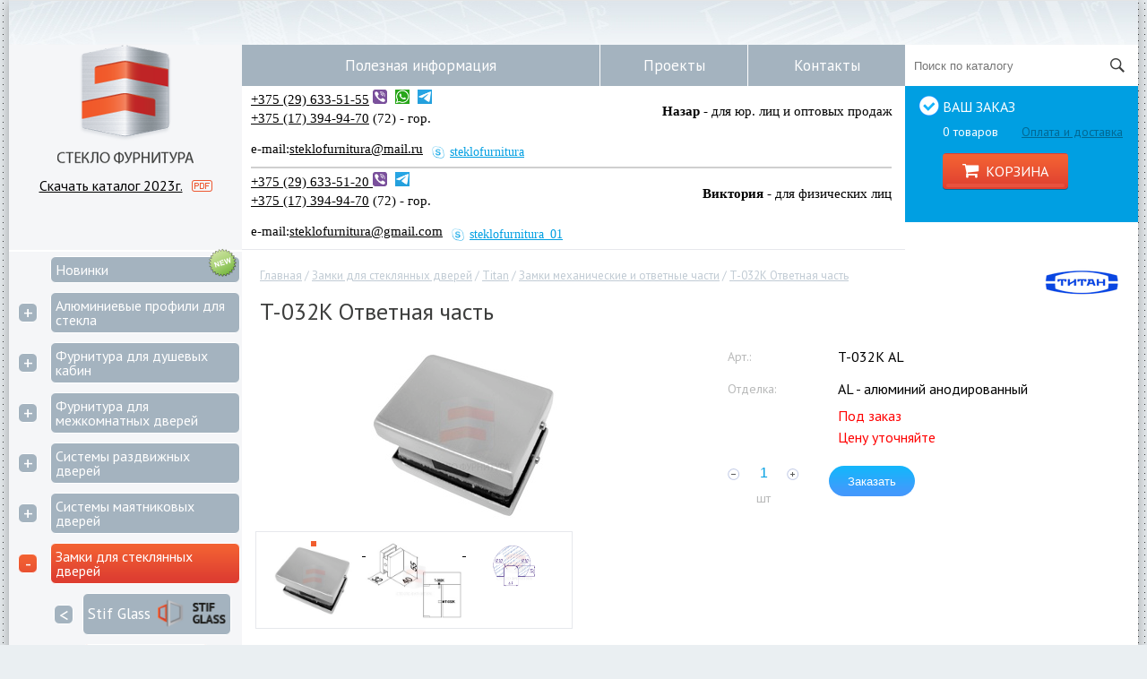

--- FILE ---
content_type: text/html; charset=UTF-8
request_url: https://www.steklofurnitura.by/catalog/zamki-dlya-steklyannyh-dverej1/titan/zamki-mehanicheskie/t-032k-otvetnaya-chast.html
body_size: 12983
content:
<!DOCTYPE html>
<html dir="ltr" lang="ru">
<head>
	<meta charset="UTF-8" />
	<meta name="viewport" content="width=device-width, initial-scale = 1.0, user-scalable = no">
	<title>T-032K Ответная часть - Стеклофурнитура</title>
	
	<meta name="keywords" content="T-032K Ответная часть" />
	<meta name="description" content="" />
	<meta property="og:image" content="assets/images/titan/zamki-mehanicheskie/t-032k-sa.jpg" />
    <meta property="og:image:secure_url" content="assets/images/titan/zamki-mehanicheskie/t-032k-sa.jpg" />
    <meta property="og:image:width" content="400" />
    <meta property="og:image:height" content="300" />
	<base href="https://www.steklofurnitura.by/"/>
	<link rel="icon" href="https://www.steklofurnitura.by/favicon.png" type="image/png">
	<link rel="dns-prefetch" href="//fonts.googleapis.com">
    <link rel="dns-prefetch" href="//ssl.google-analytics.com">
	<link href='//fonts.googleapis.com/css?family=PT+Sans:400,700,400italic,700italic&amp;subset=latin,latin-ext,cyrillic-ext,cyrillic' rel='stylesheet' type='text/css'/>
	<link rel="stylesheet" href="//maxcdn.bootstrapcdn.com/font-awesome/4.7.0/css/font-awesome.min.css">
	<link rel="stylesheet"  href="/template/style.css?v=1744887524" />
<script type="text/javascript">(window.Image ? (new Image()) : document.createElement('img')).src = 'https://vk.com/rtrg?p=VK-RTRG-218824-9EymY';</script>

<meta name="google-site-verification" content="t-tpyrHY_l3pLzcccLLN5_epSiafj4JzAJX6_F0S_As" />
<link rel="stylesheet" href="/assets/components/shopkeeper3/web/css/default/style.css" type="text/css" />
</head>
<body>
 
	<div class="contaner">
		<div class="header">
			<div class="logo column-left" style="position: relative;">
				<a href="/">
				    <img  src="/template/image/logo.png" alt="">
				    <!-- <img class="newyear" src="/template/image/9181465.png" alt=""> -->
				</a>
                <p style="margin: 10px;">
				<a href="" class="pdf" target="_blank">Скачать каталог 2023г.</a></p>
			</div>
			<div class="head-middle margin-left">
				<div class="main-menu">
				    <form class="column-right" id="search" action="system/search.html" method="get">
    <button type="submit" value="Поиск"></button>
    <div class="form-input">
        <input type="text" name="search" id="search" value="" placeholder="Поиск по каталогу"/>
        <input type="hidden" name="id" value="76" />
    </div>
    
    <div class="ajax-search"></div>
    <div class="clear"></div>
</form>
					<div class="menu margin-right">
						<ul><li class="first"><a href="info.html" title="Полезная информация" >Полезная информация</a><ul><li class="first"><a href="info/o-kompanii.html" title="О компании" >О компании</a></li>
<li><a href="info/standartnye-konstrukcii/" title="Стандартные конструкции" >Стандартные конструкции</a></li>
<li><a href="articles/" title="Статьи" >Статьи</a></li>
<li><a href="info/dokumenty.html" title="Документы" >Документы</a></li>
<li class="last"><a href="video.html" title="Видеоруководства" >Видеоруководства</a></li>
</ul></li>
<li><a href="gallery.html" title="Галерея проектов" >Проекты</a></li>
<li class="last"><a href="contacts.html" title="Контакты" >Контакты</a></li>
</ul>
					</div>
				</div>
				
	<div class="cart-wrapp column-right"><div class="cart-small" data-shopcart="1">
    <div class="cart-info">
        <strong>Ваш заказ</strong>
            <span class="cart-total">0 товаров</span>
            <a href="/oplata-i-dostavka.html" class="delivery">Оплата и доставка</a>
    </div>
    <div class="cart-btn">
        <span class="btn-large"><i class="fa fa-shopping-cart" aria-hidden="true"></i>КОРЗИНА</span>
    </div>
    <div class="clear"></div>
</div>

				</div>
				<div class="margin-right">
<div class="contact">
						
                            <div class="phones" style="border-bottom: 2px solid #a9a9a98f;">
                                <div class="phone phone_two">
                                    
                                    <div class="phone__wrap"><div>
                                        <a href="tel:+375296335155">+375 (29) 633-51-55</a> 
                                        <a href="viber://chat?number=%2B375296335155">
                                            <img src="assets/images/viber.png" alt="" width="16" height="16"></a>
                                        <a style="margin-left: 5px;" target="blank" href="https://wa.me/+375296335155">
                                            <img src="assets/images/whatsapp1.png" alt="" width="16" height="16"></a>
                                        <a style="margin-left: 5px;" target="blank" href="https://t.me/+375296335155">
                                            <img src="assets/images/telegram.png" alt="" width="16" height="16"></a>
                                    </div>
                                <div><a href="tel:+375173949470">+375 (17) 394-94-70</a> (72) - гор. 
                                    </div></div> <b style="display: contents;">Назар</b> - для юр. лиц и оптовых продаж</div>
                                							
                                <div class="phone">e-mail: <a href="mailto:steklofurnitura@mail.ru" style="
                                    padding-right: 10px;
                                ">steklofurnitura@mail.ru</a> <a href="skype:steklofurnitura" class="skype" style="
                                    background-size: 14px;
                                ">steklofurnitura</a>
                                 </div>
							 </div>
							 
							 <div class="phones" style="/* border-bottom: 2px solid #a9a9a98f; */">
                                <div class="phone phone_two">
                                    <div class="phone__wrap"><div>
                                        <a href="tel:+375296335120">+375 (29) 633-51-20 </a>
                                        <a href="viber://chat?number=%2B375296335120">
                                            <img src="assets/images/viber.png" alt="" width="16" height="16"></a>
                                        <a style="margin-left: 5px;" target="blank" href="https://t.me/+375296335120">
                                            <img src="assets/images/telegram.png" alt="" width="16" height="16"></a>
                                    </div>
                                        <div><a href="tel:+375173949470">+375 (17) 394-94-70</a> (72) - гор.
                                    </div></div><b style="display: contents;">Виктория</b> - для физических лиц</div>
                                							
                                <div class="phone">e-mail: <a href="mailto:steklofurnitura@gmail.com" style="
                                    padding-right: 10px;
                                ">steklofurnitura@gmail.com</a> <a href="skype:steklofurnitura_01" class="skype" style="
                                    background-size: 14px;
                                ">steklofurnitura_01</a></div>
							 </div>
					</div>
					<div class="clear"></div>
				</div>
			</div>
		</div>	
	<div class="sidebar column-left">
			<div class="navbar-collapse catcomp">

    <div id="" class="collapse in navbar-collapse">
<ul class="cat-menu" style="
    margin-bottom: 0px;
">
<li class="first">
    
    <div class="item-menu">
        <div class="open-null"></div>
    <a href="catalog/novinki.html" title="Новинки" class="menu-item-sale"><div class="newn"></div>Новинки</a></div>
</li>
</ul>
</div>
<ul class="cat-menu">
<li class="first">
    
    <div class="item-menu">
        <div class="open">+</div>
    <a href="catalog/alyuminievye-profili/" title="Алюминиевые профили для стекла">Алюминиевые профили для стекла</a></div>
    <ul>
<li class="first">
    <div class="open-brand"><</div><a href="catalog/alyuminievye-profili/stif-glass/" title="Stif Glass"  class="first"><span>Stif Glass</span><img src="/template/image/brand-stif_glass.png" alt="Stif Glass"></a>
<ul>
<li class="first">
    <a href="catalog/alyuminievye-profili/stif-glass/zajimnoy-profil/" title="Зажимной профиль">Зажимной профиль</a>

</li>

<li>
    <a href="catalog/alyuminievye-profili/stif-glass/opornyie-profili/" title="Опорные профили">Опорные профили</a>

</li>

<li class="last">
    <a href="catalog/alyuminievye-profili/stif-glass/uplotniteli/" title="Уплотнители">Уплотнители</a>

</li>
</ul>
</li>

<li>
    <div class="open-brand"><</div><a href="catalog/alyuminievye-profili/titan/" title="Titan" ><span>Titan</span><img src="/template/image/brand-titan.png" alt="Titan"></a>
<ul>
<li class="first">
    <a href="catalog/alyuminievye-profili/titan/zazhimnoj-profil-40mm/" title="Зажимной профиль 40мм">Зажимной профиль 40мм</a>

</li>
</ul>
</li>

<li class="last">
    <div class="open-brand"><</div><a href="catalog/alyuminievye-profili/hag/" title="HAG"  class="last"><span>HAG</span><img src="/template/image/brand-hag.png" alt="HAG"></a>
<ul>
<li class="first">
    <a href="catalog/alyuminievye-profili/hag/opornyie-profili-hag/" title="Опорные профили">Опорные профили</a>

</li>
</ul>
</li>
</ul>
     
    
</li>

<li>
    
    <div class="item-menu">
        <div class="open">+</div>
    <a href="catalog/furnitura-dlya-dushevyix-kabin/" title="Фурнитура для душевых кабин">Фурнитура для душевых кабин</a></div>
    <ul>
<li class="first">
    <div class="open-brand"><</div><a href="catalog/furnitura-dlya-dushevyix-kabin/stif-glass/" title="Stif Glass"  class="first"><span>Stif Glass</span><img src="/template/image/brand-stif_glass.png" alt="Stif Glass"></a>
<ul>
<li class="first">
    <a href="catalog/furnitura-dlya-dushevyix-kabin/stif-glass/napravlyayushie/" title="Направляющие">Направляющие</a>

</li>

<li>
    <a href="catalog/furnitura-dlya-dushevyix-kabin/stif-glass/dushevyie-komplekty/" title="Душевые комплекты">Душевые комплекты</a>

</li>

<li>
    <a href="catalog/furnitura-dlya-dushevyix-kabin/stif-glass/sf-konnektory/" title="Коннекторы">Коннекторы</a>

</li>

<li>
    <a href="catalog/furnitura-dlya-dushevyix-kabin/stif-glass/sf-petli/" title="Петли">Петли</a>

</li>

<li>
    <a href="catalog/furnitura-dlya-dushevyix-kabin/stif-glass/sf-ruchki-knoby-zaschelki/" title="Ручки, кнобы, защёлки">Ручки, кнобы, защёлки</a>

</li>

<li>
    <a href="catalog/furnitura-dlya-dushevyix-kabin/stif-glass/sf-stabilizacionnye-shtangi/" title="Стабилизационные штанги">Стабилизационные штанги</a>

</li>

<li>
    <a href="catalog/furnitura-dlya-dushevyix-kabin/stif-glass/sf-kruglaya-truba-18mm/" title="Опорные штанги - круглая труба Ø18мм">Опорные штанги - круглая труба Ø18мм</a>

</li>

<li>
    <a href="catalog/furnitura-dlya-dushevyix-kabin/stif-glass/sf-kvadratnaya-truba-19x19mm/" title="Опорные штанги - квадратная труба 19х19мм">Опорные штанги - квадратная труба 19х19мм</a>

</li>

<li>
    <a href="catalog/furnitura-dlya-dushevyix-kabin/stif-glass/sf-pryamougolnaya-truba-30x10mm/" title="Опорные штанги - прямоугольная труба 30х10мм">Опорные штанги - прямоугольная труба 30х10мм</a>

</li>

<li>
    <a href="catalog/furnitura-dlya-dushevyix-kabin/stif-glass/porojki/" title="Порожки">Порожки</a>

</li>

<li>
    <a href="catalog/furnitura-dlya-dushevyix-kabin/stif-glass/sf-pvh-profil/" title="Уплотнительный ПВХ профиль">Уплотнительный ПВХ профиль</a>

</li>

<li>
    <a href="catalog/furnitura-dlya-dushevyix-kabin/stif-glass/sf-pvx-profil-magnitny/" title="Магнитный ПВХ профиль">Магнитный ПВХ профиль</a>

</li>

<li class="last">
    <a href="catalog/furnitura-dlya-dushevyix-kabin/stif-glass/sf-furnitura-czink/" title="Фурнитура из цинкового сплава">Фурнитура из цинкового сплава</a>

</li>
</ul>
</li>

<li class="last">
    <div class="open-brand"><</div><a href="catalog/furnitura-dlya-dushevyix-kabin/titan/" title="Titan"  class="last"><span>Titan</span><img src="/template/image/brand-titan.png" alt="Titan"></a>
<ul>
<li class="first">
    <a href="catalog/furnitura-dlya-dushevyix-kabin/titan/ruchki-i-knobyi/" title="Ручки и кнобы">Ручки и кнобы</a>

</li>

<li>
    <a href="catalog/furnitura-dlya-dushevyix-kabin/titan/petli/" title="Петли">Петли</a>

</li>

<li>
    <a href="catalog/furnitura-dlya-dushevyix-kabin/titan/profil-uplotnitelnyj/" title="Профиль уплотнительный">Профиль уплотнительный</a>

</li>

<li class="last">
    <a href="catalog/furnitura-dlya-dushevyix-kabin/titan/sistema-opornyh-shtang/" title="Система опорных штанг">Система опорных штанг</a>

</li>
</ul>
</li>
</ul>
     
    
</li>

<li>
    
    <div class="item-menu">
        <div class="open">+</div>
    <a href="catalog/furnitura-dlya-mezhkomnatnyh-dverej/" title="Фурнитура для межкомнатных дверей">Фурнитура для межкомнатных дверей</a></div>
    <ul>
<li class="first">
    <div class="open-brand"><</div><a href="catalog/furnitura-dlya-mezhkomnatnyh-dverej/stif-glass/" title="Stif Glass"  class="first"><span>Stif Glass</span><img src="/template/image/brand-stif_glass.png" alt="Stif Glass"></a>
<ul>
<li class="first">
    <a href="catalog/furnitura-dlya-mezhkomnatnyh-dverej/stif-glass/alyuminievye-dvernye-korobki/" title="Алюминиевые дверные коробки">Алюминиевые дверные коробки</a>

</li>

<li>
    <a href="catalog/furnitura-dlya-mezhkomnatnyh-dverej/stif-glass/sv-petli/" title="Петли">Петли</a>

</li>

<li>
    <a href="catalog/furnitura-dlya-mezhkomnatnyh-dverej/stif-glass/sv-zamki-i-ruchki/" title="Замки и ручки">Замки и ручки</a>

</li>

<li class="last">
    <a href="catalog/furnitura-dlya-mezhkomnatnyh-dverej/stif-glass/sv-otvetki/" title="Ответные части для замка">Ответные части для замка</a>

</li>
</ul>
</li>

<li>
    <div class="open-brand"><</div><a href="catalog/furnitura-dlya-mezhkomnatnyh-dverej/titan/" title="Titan" ><span>Titan</span><img src="/template/image/brand-titan.png" alt="Titan"></a>
<ul>
<li class="first">
    <a href="catalog/furnitura-dlya-mezhkomnatnyh-dverej/titan/alyuminievye-dvernye-korobki1/" title="Алюминиевые дверные коробки">Алюминиевые дверные коробки</a>

</li>

<li>
    <a href="catalog/furnitura-dlya-mezhkomnatnyh-dverej/titan/petli-bokovye1/" title="Петли боковые">Петли боковые</a>

</li>

<li class="last">
    <a href="catalog/furnitura-dlya-mezhkomnatnyh-dverej/titan/zamki-s-nazhimnoj-ruchkoj1/" title="Замки с нажимной ручкой">Замки с нажимной ручкой</a>

</li>
</ul>
</li>

<li>
    <div class="open-brand"><</div><a href="catalog/furnitura-dlya-mezhkomnatnyh-dverej/hag/" title="HAG" ><span>HAG</span><img src="/template/image/brand-hag.png" alt="HAG"></a>
<ul>
<li class="first">
    <a href="catalog/furnitura-dlya-mezhkomnatnyh-dverej/hag/alyuminievyie-dvernyie-korobki/" title="Алюминиевые дверные коробки">Алюминиевые дверные коробки</a>

</li>

<li>
    <a href="catalog/furnitura-dlya-mezhkomnatnyh-dverej/hag/petli/" title="Петли">Петли</a>

</li>

<li>
    <a href="catalog/furnitura-dlya-mezhkomnatnyh-dverej/hag/zamki-i-ruchki/" title="Замки и ручки">Замки и ручки</a>

</li>

<li class="last">
    <a href="catalog/furnitura-dlya-mezhkomnatnyh-dverej/hag/otvetnyie-chasti-dlya-zamka/" title="Ответные части для замка">Ответные части для замка</a>

</li>
</ul>
</li>

<li class="last">
    <div class="open-brand"><</div><a href="catalog/furnitura-dlya-mezhkomnatnyh-dverej/dormakaba/" title="dormakaba"  class="last"><span>dormakaba</span><img src="images/Dormakaba logo.png" alt="dormakaba"></a>
<ul>
<li class="first">
    <a href="catalog/furnitura-dlya-mezhkomnatnyh-dverej/dormakaba/studio-osi/" title="Studio оси">Studio оси</a>

</li>

<li>
    <a href="catalog/furnitura-dlya-mezhkomnatnyh-dverej/dormakaba/arcos/" title="ARCOS">ARCOS</a>

</li>

<li>
    <a href="catalog/furnitura-dlya-mezhkomnatnyh-dverej/dormakaba/studio-gala/" title="Studio Gala">Studio Gala</a>

</li>

<li>
    <a href="catalog/furnitura-dlya-mezhkomnatnyh-dverej/dormakaba/studio-classic/" title="Studio Classic">Studio Classic</a>

</li>

<li>
    <a href="catalog/furnitura-dlya-mezhkomnatnyh-dverej/dormakaba/office-junior/" title="OFFICE Junior">OFFICE Junior</a>

</li>

<li>
    <a href="catalog/furnitura-dlya-mezhkomnatnyh-dverej/dormakaba/studio-rondo/" title="Studio Rondo">Studio Rondo</a>

</li>

<li>
    <a href="catalog/furnitura-dlya-mezhkomnatnyh-dverej/dormakaba/tensor/" title="TENSOR">TENSOR</a>

</li>

<li class="last">
    <a href="catalog/furnitura-dlya-mezhkomnatnyh-dverej/dormakaba/square/" title="SQUARE">SQUARE</a>

</li>
</ul>
</li>
</ul>
     
    
</li>

<li>
    
    <div class="item-menu">
        <div class="open">+</div>
    <a href="catalog/sistemy-razdvizhnyh-dverej1/" title="Системы раздвижных дверей">Системы раздвижных дверей</a></div>
    <ul>
<li class="first">
    <div class="open-brand"><</div><a href="catalog/sistemy-razdvizhnyh-dverej1/stif-glass/" title="Stif Glass"  class="first"><span>Stif Glass</span><img src="/template/image/brand-stif_glass.png" alt="Stif Glass"></a>
<ul>
<li class="first">
    <a href="catalog/sistemy-razdvizhnyh-dverej1/stif-glass/seriya-sm2/" title="Серия SM">Серия SM</a>

</li>

<li class="last">
    <a href="catalog/sistemy-razdvizhnyh-dverej1/stif-glass/seriya-sp/" title="Серия SP">Серия SP</a>

</li>
</ul>
</li>

<li>
    <div class="open-brand"><</div><a href="catalog/sistemy-razdvizhnyh-dverej1/titan/" title="Titan" ><span>Titan</span><img src="/template/image/brand-titan.png" alt="Titan"></a>
<ul>
<li class="first">
    <a href="catalog/sistemy-razdvizhnyh-dverej1/titan/seriya-garmonika/" title="Серия «Гармоника»">Серия «Гармоника»</a>

</li>

<li>
    <a href="catalog/sistemy-razdvizhnyh-dverej1/titan/seriya-slajder/" title="Серия «Дельта»">Серия «Дельта»</a>

</li>

<li class="last">
    <a href="catalog/sistemy-razdvizhnyh-dverej1/titan/seriya-aura/" title="Серия «Аура»">Серия «Аура»</a>

</li>
</ul>
</li>

<li class="last">
    <div class="open-brand"><</div><a href="catalog/sistemy-razdvizhnyh-dverej1/dormakaba/" title="dormakaba"  class="last"><span>dormakaba</span><img src="images/Dormakaba logo.png" alt="dormakaba"></a>
<ul>
<li class="first">
    <a href="catalog/sistemy-razdvizhnyh-dverej1/dormakaba/muto-comfort-m-60/" title="MUTO Comfort M 60">MUTO Comfort M 60</a>

</li>

<li>
    <a href="catalog/sistemy-razdvizhnyh-dverej1/dormakaba/muto-comfort-l-80-dormotion/" title="MUTO Comfort L 80 DORMOTION">MUTO Comfort L 80 DORMOTION</a>

</li>

<li>
    <a href="catalog/sistemy-razdvizhnyh-dverej1/dormakaba/muto-comfort-xl-150/" title="MUTO Comfort XL 150">MUTO Comfort XL 150</a>

</li>

<li class="last">
    <a href="catalog/sistemy-razdvizhnyh-dverej1/dormakaba/agile-150-dormotion/" title="Agile 150 DORMOTION (распродажа)">Agile 150 DORMOTION (распродажа)</a>

</li>
</ul>
</li>
</ul>
     
    
</li>

<li>
    
    <div class="item-menu">
        <div class="open">+</div>
    <a href="catalog/sistemy-mayatnikovyh-dverej/" title="Системы маятниковых дверей">Системы маятниковых дверей</a></div>
    <ul>
<li class="first">
    <div class="open-brand"><</div><a href="catalog/sistemy-mayatnikovyh-dverej/stif-glass/" title="Stif Glass"  class="first"><span>Stif Glass</span><img src="/template/image/brand-stif_glass.png" alt="Stif Glass"></a>
<ul>
<li class="first">
    <a href="catalog/sistemy-mayatnikovyh-dverej/stif-glass/seriya-su/" title="Серия SU">Серия SU</a>

</li>

<li>
    <a href="catalog/sistemy-mayatnikovyh-dverej/stif-glass/seriya-sm/" title="Серия SM">Серия SM</a>

</li>

<li class="last">
    <a href="catalog/sistemy-mayatnikovyh-dverej/stif-glass/stoporyi/" title="Стопоры">Стопоры</a>

</li>
</ul>
</li>

<li>
    <div class="open-brand"><</div><a href="catalog/sistemy-mayatnikovyh-dverej/titan/" title="Titan" ><span>Titan</span><img src="/template/image/brand-titan.png" alt="Titan"></a>
<ul>
<li class="first">
    <a href="catalog/sistemy-mayatnikovyh-dverej/titan/seriya-klassika/" title="Серия «Классика»">Серия «Классика»</a>

</li>

<li class="last">
    <a href="catalog/sistemy-mayatnikovyh-dverej/titan/seriya-vektor/" title="Серия «Вектор»">Серия «Вектор»</a>

</li>
</ul>
</li>

<li class="last">
    <div class="open-brand"><</div><a href="catalog/sistemy-mayatnikovyh-dverej/dormakaba/" title="dormakaba"  class="last"><span>dormakaba</span><img src="images/Dormakaba logo.png" alt="dormakaba"></a>
<ul>
<li class="first">
    <a href="catalog/sistemy-mayatnikovyh-dverej/dormakaba/manet1/" title="Manet">Manet</a>

</li>

<li>
    <a href="catalog/sistemy-mayatnikovyh-dverej/dormakaba/universal-light/" title="Universal Light">Universal Light</a>

</li>

<li class="last">
    <a href="catalog/sistemy-mayatnikovyh-dverej/dormakaba/universal/" title="Universal">Universal</a>

</li>
</ul>
</li>
</ul>
     
    
</li>

<li class="active">
    
    <div class="item-menu">
        <div class="open">+</div>
    <a href="catalog/zamki-dlya-steklyannyh-dverej1/" title="Замки для стеклянных дверей">Замки для стеклянных дверей</a></div>
    <ul>
<li class="first">
    <div class="open-brand"><</div><a href="catalog/zamki-dlya-steklyannyh-dverej1/stif-glass/" title="Stif Glass"  class="first"><span>Stif Glass</span><img src="/template/image/brand-stif_glass.png" alt="Stif Glass"></a>
<ul>
<li class="first">
    <a href="catalog/zamki-dlya-steklyannyh-dverej1/stif-glass/seriya-su-zamki/" title="Серия SU - замки">Серия SU - замки</a>

</li>

<li class="last">
    <a href="catalog/zamki-dlya-steklyannyh-dverej1/stif-glass/seriya-su-otvetnyie-chasti/" title="Серия SU - ответные части">Серия SU - ответные части</a>

</li>
</ul>
</li>

<li class="active">
    <div class="open-brand"><</div><a href="catalog/zamki-dlya-steklyannyh-dverej1/titan/" title="Titan"  class="active"><span>Titan</span><img src="/template/image/brand-titan.png" alt="Titan"></a>
<ul>
<li class="first active">
    <a href="catalog/zamki-dlya-steklyannyh-dverej1/titan/zamki-mehanicheskie/" title="Замки механические и ответные части">Замки механические и ответные части</a>

</li>
</ul>
</li>

<li class="last">
    <div class="open-brand"><</div><a href="catalog/zamki-dlya-steklyannyh-dverej1/dormakaba/" title="dormakaba"  class="last"><span>dormakaba</span><img src="images/Dormakaba logo.png" alt="dormakaba"></a>
<ul>
<li class="first">
    <a href="catalog/zamki-dlya-steklyannyh-dverej1/dormakaba/zamki-mexanicheskie/" title="Серия Universal Light">Серия Universal Light</a>

</li>

<li class="last">
    <a href="catalog/zamki-dlya-steklyannyh-dverej1/dormakaba/seriya-universal-light/" title="Серия Universal">Серия Universal</a>

</li>
</ul>
</li>
</ul>
     
    
</li>

<li>
    
    <div class="item-menu">
        <div class="open">+</div>
    <a href="catalog/konnektory-dlya-krepleniya-stekla/" title="Коннекторы для крепления стекла">Коннекторы для крепления стекла</a></div>
    <ul>
<li class="first">
    <div class="open-brand"><</div><a href="catalog/konnektory-dlya-krepleniya-stekla/stif-glass/" title="Stif Glass"  class="first"><span>Stif Glass</span><img src="/template/image/brand-stif_glass.png" alt="Stif Glass"></a>
<ul>
<li class="first">
    <a href="catalog/konnektory-dlya-krepleniya-stekla/stif-glass/seriya-su1/" title="Серия SU">Серия SU</a>

</li>

<li>
    <a href="catalog/konnektory-dlya-krepleniya-stekla/stif-glass/seriya-sf-connectors/" title="Серия SF">Серия SF</a>

</li>

<li class="last">
    <a href="catalog/konnektory-dlya-krepleniya-stekla/stif-glass/seriya-sm1/" title="Серия SM">Серия SM</a>

</li>
</ul>
</li>

<li>
    <div class="open-brand"><</div><a href="catalog/konnektory-dlya-krepleniya-stekla/titan/" title="Titan" ><span>Titan</span><img src="/template/image/brand-titan.png" alt="Titan"></a>
<ul>
<li class="first">
    <a href="catalog/konnektory-dlya-krepleniya-stekla/titan/seriya-klassika1/" title="Серия «Классика»">Серия «Классика»</a>

</li>

<li>
    <a href="catalog/konnektory-dlya-krepleniya-stekla/titan/seriya-tochka/" title="Серия «Точка»">Серия «Точка»</a>

</li>

<li class="last">
    <a href="catalog/konnektory-dlya-krepleniya-stekla/titan/seriya-soediniteli/" title="Серия «Соединители»">Серия «Соединители»</a>

</li>
</ul>
</li>

<li class="last">
    <div class="open-brand"><</div><a href="catalog/konnektory-dlya-krepleniya-stekla/dormakaba/" title="dormakaba"  class="last"><span>dormakaba</span><img src="images/Dormakaba logo.png" alt="dormakaba"></a>
<ul>
<li class="first">
    <a href="catalog/konnektory-dlya-krepleniya-stekla/dormakaba/universal-light/" title="UNIVERSAL LIGHT">UNIVERSAL LIGHT</a>

</li>
</ul>
</li>
</ul>
     
    
</li>

<li>
    
    <div class="item-menu">
        <div class="open">+</div>
    <a href="catalog/ruchki-dlya-steklyannyix-dverej/" title="Ручки для стеклянных дверей">Ручки для стеклянных дверей</a></div>
    <ul>
<li class="first">
    <div class="open-brand"><</div><a href="catalog/ruchki-dlya-steklyannyix-dverej/stif-glass/" title="Stif Glass"  class="first"><span>Stif Glass</span><img src="/template/image/brand-stif_glass.png" alt="Stif Glass"></a>
<ul>
<li class="first">
    <a href="catalog/ruchki-dlya-steklyannyix-dverej/stif-glass/ceriya-sr.ruchki-skoby/" title="Ручки скобы">Ручки скобы</a>

</li>

<li>
    <a href="catalog/ruchki-dlya-steklyannyix-dverej/stif-glass/seriya-sf.-ruchki/" title="Ручки таблетки">Ручки таблетки</a>

</li>

<li class="last">
    <a href="catalog/ruchki-dlya-steklyannyix-dverej/stif-glass/ruchki-s-zamkom.html" title="Ручки с замком">Ручки с замком</a>

</li>
</ul>
</li>

<li>
    <div class="open-brand"><</div><a href="catalog/ruchki-dlya-steklyannyix-dverej/titan/" title="Titan" ><span>Titan</span><img src="/template/image/brand-titan.png" alt="Titan"></a>
<ul>
<li class="first">
    <a href="catalog/ruchki-dlya-steklyannyix-dverej/titan/seriya-sf.-ruchki-tabletki/" title="Ручки таблетки">Ручки таблетки</a>

</li>

<li class="last">
    <a href="catalog/ruchki-dlya-steklyannyix-dverej/titan/ruchki-ofisnye/" title="Ручки офисные">Ручки офисные</a>

</li>
</ul>
</li>

<li class="last">
    <div class="open-brand"><</div><a href="catalog/ruchki-dlya-steklyannyix-dverej/dormakaba/" title="dormakaba"  class="last"><span>dormakaba</span><img src="images/Dormakaba logo.png" alt="dormakaba"></a>
<ul>
<li class="first">
    <a href="catalog/ruchki-dlya-steklyannyix-dverej/dormakaba/ruchki-skoby/" title="Ручки-скобы">Ручки-скобы</a>

</li>
</ul>
</li>
</ul>
     
    
</li>

<li>
    
    <div class="item-menu">
        <div class="open">+</div>
    <a href="catalog/ruchki-dlya-alyuminievyix-i-derevyannyix-dverej/" title="Ручки для алюминиевых и деревянных дверей">Ручки для алюминиевых и деревянных дверей</a></div>
    <ul>
<li class="first">
    <div class="open-brand"><</div><a href="catalog/ruchki-dlya-alyuminievyix-i-derevyannyix-dverej/stif-glass/" title="Stif Glass"  class="first"><span>Stif Glass</span><img src="/template/image/brand-stif_glass.png" alt="Stif Glass"></a>
<ul>
<li class="first">
    <a href="catalog/ruchki-dlya-alyuminievyix-i-derevyannyix-dverej/stif-glass/ceriya-sr.-ruchki-pryamyie/" title="Ручки прямые">Ручки прямые</a>

</li>
</ul>
</li>

<li class="last">
    <div class="open-brand"><</div><a href="catalog/ruchki-dlya-alyuminievyix-i-derevyannyix-dverej/titan/" title="Titan"  class="last"><span>Titan</span><img src="/template/image/brand-titan.png" alt="Titan"></a>
<ul>
<li class="first">
    <a href="catalog/ruchki-dlya-alyuminievyix-i-derevyannyix-dverej/titan/ruchki-figurnyie/" title="Ручки фигурные">Ручки фигурные</a>

</li>
</ul>
</li>
</ul>
     
    
</li>

<li>
    
    <div class="item-menu">
        <div class="open">+</div>
    <a href="catalog/evroczilindryi/" title="Евроцилиндры">Евроцилиндры</a></div>
    <ul>
<li class="first">
    <div class="open-brand"><</div><a href="catalog/evroczilindryi/dormakaba/" title="dormakaba"  class="first"><span>dormakaba</span><img src="images/Dormakaba logo.png" alt="dormakaba"></a>
<ul>
<li class="first">
    <a href="catalog/evroczilindryi/dormakaba/cbf-1-kl-kl/" title="CBF-1 (ключ-ключ)">CBF-1 (ключ-ключ)</a>

</li>

<li>
    <a href="catalog/evroczilindryi/dormakaba/cbf-1-kl-vert/" title="CBF-1 (ключ-вертушка)">CBF-1 (ключ-вертушка)</a>

</li>

<li>
    <a href="catalog/evroczilindryi/dormakaba/cbr-1-kl-kl/" title="CBR-1 (ключ-ключ)">CBR-1 (ключ-ключ)</a>

</li>

<li>
    <a href="catalog/evroczilindryi/dormakaba/cbr-1-kl-vert/" title="CBR-1 (ключ-вертушка)">CBR-1 (ключ-вертушка)</a>

</li>

<li>
    <a href="catalog/evroczilindryi/dormakaba/seriya-cbr-2-kl-kl/" title="CBR-2 (ключ-ключ)">CBR-2 (ключ-ключ)</a>

</li>

<li class="last">
    <a href="catalog/evroczilindryi/dormakaba/cbr-2-(klyuch-vertushka)/" title="CBR-2 (ключ-вертушка)">CBR-2 (ключ-вертушка)</a>

</li>
</ul>
</li>
</ul>
     
    
</li>

<li>
    
    <div class="item-menu">
        <div class="open">+</div>
    <a href="catalog/dvernye-dovodchiki/" title="Доводчики">Доводчики</a></div>
    <ul>
<li class="first">
    <div class="open-brand"><</div><a href="catalog/dvernye-dovodchiki/stif-glass/" title="Stif Glass"  class="first"><span>Stif Glass</span><img src="/template/image/brand-stif_glass.png" alt="Stif Glass"></a>
<ul>
<li class="first">
    <a href="catalog/dvernye-dovodchiki/stif-glass/dovodchiki/" title="Доводчики">Доводчики</a>

</li>
</ul>
</li>

<li>
    <div class="open-brand"><</div><a href="catalog/dvernye-dovodchiki/titan/" title="Titan" ><span>Titan</span><img src="/template/image/brand-titan.png" alt="Titan"></a>
<ul>
<li class="first">
    <a href="catalog/dvernye-dovodchiki/titan/napolnye-skrytye/" title="Напольные скрытые доводчики">Напольные скрытые доводчики</a>

</li>
</ul>
</li>

<li class="last">
    <div class="open-brand"><</div><a href="catalog/dvernye-dovodchiki/dormakaba/" title="dormakaba"  class="last"><span>dormakaba</span><img src="images/Dormakaba logo.png" alt="dormakaba"></a>
<ul>
<li class="first">
    <a href="catalog/dvernye-dovodchiki/dormakaba/dovodchiki-dvernye-ts/" title="Дверные TS">Дверные TS</a>

</li>

<li class="last">
    <a href="catalog/dvernye-dovodchiki/dormakaba/napolnye-dovodchiki-bts/" title="Напольные BTS">Напольные BTS</a>

</li>
</ul>
</li>
</ul>
     
    
</li>

<li>
    
    <div class="item-menu">
        <div class="open">+</div>
    <a href="catalog/furnitura-dlya-steklyannyh-ograzhdenij/" title="Фурнитура для стеклянных ограждений">Фурнитура для стеклянных ограждений</a></div>
    <ul>
<li class="first">
    <div class="open-brand"><</div><a href="catalog/furnitura-dlya-steklyannyh-ograzhdenij/stif-glass/" title="Stif Glass"  class="first"><span>Stif Glass</span><img src="/template/image/brand-stif_glass.png" alt="Stif Glass"></a>
<ul>
<li class="first">
    <a href="catalog/furnitura-dlya-steklyannyh-ograzhdenij/stif-glass/profil-dlya-steklyannyix-ograzhdenij-sf/" title="Профиль для стеклянных ограждений">Профиль для стеклянных ограждений</a>

</li>

<li>
    <a href="catalog/furnitura-dlya-steklyannyh-ograzhdenij/stif-glass/poruchni-i-derzhateli/" title="Поручни и держатели">Поручни и держатели</a>

</li>

<li class="last">
    <a href="catalog/furnitura-dlya-steklyannyh-ograzhdenij/stif-glass/stojki/" title="Стойки">Стойки</a>

</li>
</ul>
</li>

<li class="last">
    <div class="open-brand"><</div><a href="catalog/furnitura-dlya-steklyannyh-ograzhdenij/titan/" title="Titan"  class="last"><span>Titan</span><img src="/template/image/brand-titan.png" alt="Titan"></a>
<ul>
<li class="first">
    <a href="catalog/furnitura-dlya-steklyannyh-ograzhdenij/titan/profil-dlya-steklyannyh-ograzhdenij/" title="Профиль для стеклянных ограждений">Профиль для стеклянных ограждений</a>

</li>
</ul>
</li>
</ul>
     
    
</li>

<li>
    
    <div class="item-menu">
        <div class="open">+</div>
    <a href="catalog/spajdery-i-furnitura-dlya-kozyrkov1/" title="Спайдеры и фурнитура для козырьков">Спайдеры и фурнитура для козырьков</a></div>
    <ul>
<li class="first">
    <div class="open-brand"><</div><a href="catalog/spajdery-i-furnitura-dlya-kozyrkov1/stif-glass/" title="Stif Glass"  class="first"><span>Stif Glass</span><img src="/template/image/brand-stif_glass.png" alt="Stif Glass"></a>
<ul>
<li class="first">
    <a href="catalog/spajdery-i-furnitura-dlya-kozyrkov1/stif-glass/spajdery/" title="Спайдеры">Спайдеры</a>

</li>

<li class="last">
    <a href="catalog/spajdery-i-furnitura-dlya-kozyrkov1/stif-glass/furnitura-dlya-kozyrkov/" title="Фурнитура для козырьков">Фурнитура для козырьков</a>

</li>
</ul>
</li>

<li class="last">
    <div class="open-brand"><</div><a href="catalog/spajdery-i-furnitura-dlya-kozyrkov1/titan/" title="Titan"  class="last"><span>Titan</span><img src="/template/image/brand-titan.png" alt="Titan"></a>
<ul>
<li class="first">
    <a href="catalog/spajdery-i-furnitura-dlya-kozyrkov1/titan/spajdery1/" title="Спайдеры">Спайдеры</a>

</li>

<li class="last">
    <a href="catalog/spajdery-i-furnitura-dlya-kozyrkov1/titan/furnitura-dlya-kozyrkov1/" title="Фурнитура для козырьков">Фурнитура для козырьков</a>

</li>
</ul>
</li>
</ul>
     
    
</li>

<li class="last">
    
    <div class="item-menu">
        <div class="open-null"></div>
    <a href="catalog/rasprodazha-furnituryi.html" title="Распродажа фурнитуры" class="menu-item-sale"><div class="sale"></div>Распродажа фурнитуры</a></div>
     
    
</li>
</ul>
	<!-- &innerTpl=`menuInnerTpl`
	 -->
	 </div>
	 
<div class="navbar visible-xs navbar-style">
    <div class="navbar-header"><button type="button" class="navbar-toggle" data-toggle="collapse" data-target="#w15-collapse"><span class="sr-only">Развернуть</span>
    <i class="fa fa-list"></i></button><a data-toggle="collapse" data-target="#w15-collapse" class="visible-xs navbar-brand">Категории товаров</a></div>
</div>
	 
<div id="w15-collapse" class="collapse navbar-collapse">
<div id="w15-collapse" class="collapse in navbar-collapse">
<ul class="cat-menu" style="
    margin-bottom: 0px;
">
<li class="first">
    
    <div class="item-menu">
        <div class="open-null"></div>
    <a href="catalog/novinki.html" title="Новинки" class="menu-item-sale"><div class="newn"></div>Новинки</a></div>
</li>
</ul>
</div>

    
<ul class="cat-menu">
<li class="first">
    
    <div class="item-menu">
        <div class="open">+</div>
    <a href="catalog/alyuminievye-profili/" title="Алюминиевые профили для стекла">Алюминиевые профили для стекла</a></div>
    <ul>
<li class="first">
    <div class="open-brand"><</div><a href="catalog/alyuminievye-profili/stif-glass/" title="Stif Glass"  class="first"><span>Stif Glass</span><img src="/template/image/brand-stif_glass.png" alt="Stif Glass"></a>
<ul>
<li class="first">
    <a href="catalog/alyuminievye-profili/stif-glass/zajimnoy-profil/" title="Зажимной профиль">Зажимной профиль</a>

</li>

<li>
    <a href="catalog/alyuminievye-profili/stif-glass/opornyie-profili/" title="Опорные профили">Опорные профили</a>

</li>

<li class="last">
    <a href="catalog/alyuminievye-profili/stif-glass/uplotniteli/" title="Уплотнители">Уплотнители</a>

</li>
</ul>
</li>

<li>
    <div class="open-brand"><</div><a href="catalog/alyuminievye-profili/titan/" title="Titan" ><span>Titan</span><img src="/template/image/brand-titan.png" alt="Titan"></a>
<ul>
<li class="first">
    <a href="catalog/alyuminievye-profili/titan/zazhimnoj-profil-40mm/" title="Зажимной профиль 40мм">Зажимной профиль 40мм</a>

</li>
</ul>
</li>

<li class="last">
    <div class="open-brand"><</div><a href="catalog/alyuminievye-profili/hag/" title="HAG"  class="last"><span>HAG</span><img src="/template/image/brand-hag.png" alt="HAG"></a>
<ul>
<li class="first">
    <a href="catalog/alyuminievye-profili/hag/opornyie-profili-hag/" title="Опорные профили">Опорные профили</a>

</li>
</ul>
</li>
</ul>
     
    
</li>

<li>
    
    <div class="item-menu">
        <div class="open">+</div>
    <a href="catalog/furnitura-dlya-dushevyix-kabin/" title="Фурнитура для душевых кабин">Фурнитура для душевых кабин</a></div>
    <ul>
<li class="first">
    <div class="open-brand"><</div><a href="catalog/furnitura-dlya-dushevyix-kabin/stif-glass/" title="Stif Glass"  class="first"><span>Stif Glass</span><img src="/template/image/brand-stif_glass.png" alt="Stif Glass"></a>
<ul>
<li class="first">
    <a href="catalog/furnitura-dlya-dushevyix-kabin/stif-glass/napravlyayushie/" title="Направляющие">Направляющие</a>

</li>

<li>
    <a href="catalog/furnitura-dlya-dushevyix-kabin/stif-glass/dushevyie-komplekty/" title="Душевые комплекты">Душевые комплекты</a>

</li>

<li>
    <a href="catalog/furnitura-dlya-dushevyix-kabin/stif-glass/sf-konnektory/" title="Коннекторы">Коннекторы</a>

</li>

<li>
    <a href="catalog/furnitura-dlya-dushevyix-kabin/stif-glass/sf-petli/" title="Петли">Петли</a>

</li>

<li>
    <a href="catalog/furnitura-dlya-dushevyix-kabin/stif-glass/sf-ruchki-knoby-zaschelki/" title="Ручки, кнобы, защёлки">Ручки, кнобы, защёлки</a>

</li>

<li>
    <a href="catalog/furnitura-dlya-dushevyix-kabin/stif-glass/sf-stabilizacionnye-shtangi/" title="Стабилизационные штанги">Стабилизационные штанги</a>

</li>

<li>
    <a href="catalog/furnitura-dlya-dushevyix-kabin/stif-glass/sf-kruglaya-truba-18mm/" title="Опорные штанги - круглая труба Ø18мм">Опорные штанги - круглая труба Ø18мм</a>

</li>

<li>
    <a href="catalog/furnitura-dlya-dushevyix-kabin/stif-glass/sf-kvadratnaya-truba-19x19mm/" title="Опорные штанги - квадратная труба 19х19мм">Опорные штанги - квадратная труба 19х19мм</a>

</li>

<li>
    <a href="catalog/furnitura-dlya-dushevyix-kabin/stif-glass/sf-pryamougolnaya-truba-30x10mm/" title="Опорные штанги - прямоугольная труба 30х10мм">Опорные штанги - прямоугольная труба 30х10мм</a>

</li>

<li>
    <a href="catalog/furnitura-dlya-dushevyix-kabin/stif-glass/porojki/" title="Порожки">Порожки</a>

</li>

<li>
    <a href="catalog/furnitura-dlya-dushevyix-kabin/stif-glass/sf-pvh-profil/" title="Уплотнительный ПВХ профиль">Уплотнительный ПВХ профиль</a>

</li>

<li>
    <a href="catalog/furnitura-dlya-dushevyix-kabin/stif-glass/sf-pvx-profil-magnitny/" title="Магнитный ПВХ профиль">Магнитный ПВХ профиль</a>

</li>

<li class="last">
    <a href="catalog/furnitura-dlya-dushevyix-kabin/stif-glass/sf-furnitura-czink/" title="Фурнитура из цинкового сплава">Фурнитура из цинкового сплава</a>

</li>
</ul>
</li>

<li class="last">
    <div class="open-brand"><</div><a href="catalog/furnitura-dlya-dushevyix-kabin/titan/" title="Titan"  class="last"><span>Titan</span><img src="/template/image/brand-titan.png" alt="Titan"></a>
<ul>
<li class="first">
    <a href="catalog/furnitura-dlya-dushevyix-kabin/titan/ruchki-i-knobyi/" title="Ручки и кнобы">Ручки и кнобы</a>

</li>

<li>
    <a href="catalog/furnitura-dlya-dushevyix-kabin/titan/petli/" title="Петли">Петли</a>

</li>

<li>
    <a href="catalog/furnitura-dlya-dushevyix-kabin/titan/profil-uplotnitelnyj/" title="Профиль уплотнительный">Профиль уплотнительный</a>

</li>

<li class="last">
    <a href="catalog/furnitura-dlya-dushevyix-kabin/titan/sistema-opornyh-shtang/" title="Система опорных штанг">Система опорных штанг</a>

</li>
</ul>
</li>
</ul>
     
    
</li>

<li>
    
    <div class="item-menu">
        <div class="open">+</div>
    <a href="catalog/furnitura-dlya-mezhkomnatnyh-dverej/" title="Фурнитура для межкомнатных дверей">Фурнитура для межкомнатных дверей</a></div>
    <ul>
<li class="first">
    <div class="open-brand"><</div><a href="catalog/furnitura-dlya-mezhkomnatnyh-dverej/stif-glass/" title="Stif Glass"  class="first"><span>Stif Glass</span><img src="/template/image/brand-stif_glass.png" alt="Stif Glass"></a>
<ul>
<li class="first">
    <a href="catalog/furnitura-dlya-mezhkomnatnyh-dverej/stif-glass/alyuminievye-dvernye-korobki/" title="Алюминиевые дверные коробки">Алюминиевые дверные коробки</a>

</li>

<li>
    <a href="catalog/furnitura-dlya-mezhkomnatnyh-dverej/stif-glass/sv-petli/" title="Петли">Петли</a>

</li>

<li>
    <a href="catalog/furnitura-dlya-mezhkomnatnyh-dverej/stif-glass/sv-zamki-i-ruchki/" title="Замки и ручки">Замки и ручки</a>

</li>

<li class="last">
    <a href="catalog/furnitura-dlya-mezhkomnatnyh-dverej/stif-glass/sv-otvetki/" title="Ответные части для замка">Ответные части для замка</a>

</li>
</ul>
</li>

<li>
    <div class="open-brand"><</div><a href="catalog/furnitura-dlya-mezhkomnatnyh-dverej/titan/" title="Titan" ><span>Titan</span><img src="/template/image/brand-titan.png" alt="Titan"></a>
<ul>
<li class="first">
    <a href="catalog/furnitura-dlya-mezhkomnatnyh-dverej/titan/alyuminievye-dvernye-korobki1/" title="Алюминиевые дверные коробки">Алюминиевые дверные коробки</a>

</li>

<li>
    <a href="catalog/furnitura-dlya-mezhkomnatnyh-dverej/titan/petli-bokovye1/" title="Петли боковые">Петли боковые</a>

</li>

<li class="last">
    <a href="catalog/furnitura-dlya-mezhkomnatnyh-dverej/titan/zamki-s-nazhimnoj-ruchkoj1/" title="Замки с нажимной ручкой">Замки с нажимной ручкой</a>

</li>
</ul>
</li>

<li>
    <div class="open-brand"><</div><a href="catalog/furnitura-dlya-mezhkomnatnyh-dverej/hag/" title="HAG" ><span>HAG</span><img src="/template/image/brand-hag.png" alt="HAG"></a>
<ul>
<li class="first">
    <a href="catalog/furnitura-dlya-mezhkomnatnyh-dverej/hag/alyuminievyie-dvernyie-korobki/" title="Алюминиевые дверные коробки">Алюминиевые дверные коробки</a>

</li>

<li>
    <a href="catalog/furnitura-dlya-mezhkomnatnyh-dverej/hag/petli/" title="Петли">Петли</a>

</li>

<li>
    <a href="catalog/furnitura-dlya-mezhkomnatnyh-dverej/hag/zamki-i-ruchki/" title="Замки и ручки">Замки и ручки</a>

</li>

<li class="last">
    <a href="catalog/furnitura-dlya-mezhkomnatnyh-dverej/hag/otvetnyie-chasti-dlya-zamka/" title="Ответные части для замка">Ответные части для замка</a>

</li>
</ul>
</li>

<li class="last">
    <div class="open-brand"><</div><a href="catalog/furnitura-dlya-mezhkomnatnyh-dverej/dormakaba/" title="dormakaba"  class="last"><span>dormakaba</span><img src="images/Dormakaba logo.png" alt="dormakaba"></a>
<ul>
<li class="first">
    <a href="catalog/furnitura-dlya-mezhkomnatnyh-dverej/dormakaba/studio-osi/" title="Studio оси">Studio оси</a>

</li>

<li>
    <a href="catalog/furnitura-dlya-mezhkomnatnyh-dverej/dormakaba/arcos/" title="ARCOS">ARCOS</a>

</li>

<li>
    <a href="catalog/furnitura-dlya-mezhkomnatnyh-dverej/dormakaba/studio-gala/" title="Studio Gala">Studio Gala</a>

</li>

<li>
    <a href="catalog/furnitura-dlya-mezhkomnatnyh-dverej/dormakaba/studio-classic/" title="Studio Classic">Studio Classic</a>

</li>

<li>
    <a href="catalog/furnitura-dlya-mezhkomnatnyh-dverej/dormakaba/office-junior/" title="OFFICE Junior">OFFICE Junior</a>

</li>

<li>
    <a href="catalog/furnitura-dlya-mezhkomnatnyh-dverej/dormakaba/studio-rondo/" title="Studio Rondo">Studio Rondo</a>

</li>

<li>
    <a href="catalog/furnitura-dlya-mezhkomnatnyh-dverej/dormakaba/tensor/" title="TENSOR">TENSOR</a>

</li>

<li class="last">
    <a href="catalog/furnitura-dlya-mezhkomnatnyh-dverej/dormakaba/square/" title="SQUARE">SQUARE</a>

</li>
</ul>
</li>
</ul>
     
    
</li>

<li>
    
    <div class="item-menu">
        <div class="open">+</div>
    <a href="catalog/sistemy-razdvizhnyh-dverej1/" title="Системы раздвижных дверей">Системы раздвижных дверей</a></div>
    <ul>
<li class="first">
    <div class="open-brand"><</div><a href="catalog/sistemy-razdvizhnyh-dverej1/stif-glass/" title="Stif Glass"  class="first"><span>Stif Glass</span><img src="/template/image/brand-stif_glass.png" alt="Stif Glass"></a>
<ul>
<li class="first">
    <a href="catalog/sistemy-razdvizhnyh-dverej1/stif-glass/seriya-sm2/" title="Серия SM">Серия SM</a>

</li>

<li class="last">
    <a href="catalog/sistemy-razdvizhnyh-dverej1/stif-glass/seriya-sp/" title="Серия SP">Серия SP</a>

</li>
</ul>
</li>

<li>
    <div class="open-brand"><</div><a href="catalog/sistemy-razdvizhnyh-dverej1/titan/" title="Titan" ><span>Titan</span><img src="/template/image/brand-titan.png" alt="Titan"></a>
<ul>
<li class="first">
    <a href="catalog/sistemy-razdvizhnyh-dverej1/titan/seriya-garmonika/" title="Серия «Гармоника»">Серия «Гармоника»</a>

</li>

<li>
    <a href="catalog/sistemy-razdvizhnyh-dverej1/titan/seriya-slajder/" title="Серия «Дельта»">Серия «Дельта»</a>

</li>

<li class="last">
    <a href="catalog/sistemy-razdvizhnyh-dverej1/titan/seriya-aura/" title="Серия «Аура»">Серия «Аура»</a>

</li>
</ul>
</li>

<li class="last">
    <div class="open-brand"><</div><a href="catalog/sistemy-razdvizhnyh-dverej1/dormakaba/" title="dormakaba"  class="last"><span>dormakaba</span><img src="images/Dormakaba logo.png" alt="dormakaba"></a>
<ul>
<li class="first">
    <a href="catalog/sistemy-razdvizhnyh-dverej1/dormakaba/muto-comfort-m-60/" title="MUTO Comfort M 60">MUTO Comfort M 60</a>

</li>

<li>
    <a href="catalog/sistemy-razdvizhnyh-dverej1/dormakaba/muto-comfort-l-80-dormotion/" title="MUTO Comfort L 80 DORMOTION">MUTO Comfort L 80 DORMOTION</a>

</li>

<li>
    <a href="catalog/sistemy-razdvizhnyh-dverej1/dormakaba/muto-comfort-xl-150/" title="MUTO Comfort XL 150">MUTO Comfort XL 150</a>

</li>

<li class="last">
    <a href="catalog/sistemy-razdvizhnyh-dverej1/dormakaba/agile-150-dormotion/" title="Agile 150 DORMOTION (распродажа)">Agile 150 DORMOTION (распродажа)</a>

</li>
</ul>
</li>
</ul>
     
    
</li>

<li>
    
    <div class="item-menu">
        <div class="open">+</div>
    <a href="catalog/sistemy-mayatnikovyh-dverej/" title="Системы маятниковых дверей">Системы маятниковых дверей</a></div>
    <ul>
<li class="first">
    <div class="open-brand"><</div><a href="catalog/sistemy-mayatnikovyh-dverej/stif-glass/" title="Stif Glass"  class="first"><span>Stif Glass</span><img src="/template/image/brand-stif_glass.png" alt="Stif Glass"></a>
<ul>
<li class="first">
    <a href="catalog/sistemy-mayatnikovyh-dverej/stif-glass/seriya-su/" title="Серия SU">Серия SU</a>

</li>

<li>
    <a href="catalog/sistemy-mayatnikovyh-dverej/stif-glass/seriya-sm/" title="Серия SM">Серия SM</a>

</li>

<li class="last">
    <a href="catalog/sistemy-mayatnikovyh-dverej/stif-glass/stoporyi/" title="Стопоры">Стопоры</a>

</li>
</ul>
</li>

<li>
    <div class="open-brand"><</div><a href="catalog/sistemy-mayatnikovyh-dverej/titan/" title="Titan" ><span>Titan</span><img src="/template/image/brand-titan.png" alt="Titan"></a>
<ul>
<li class="first">
    <a href="catalog/sistemy-mayatnikovyh-dverej/titan/seriya-klassika/" title="Серия «Классика»">Серия «Классика»</a>

</li>

<li class="last">
    <a href="catalog/sistemy-mayatnikovyh-dverej/titan/seriya-vektor/" title="Серия «Вектор»">Серия «Вектор»</a>

</li>
</ul>
</li>

<li class="last">
    <div class="open-brand"><</div><a href="catalog/sistemy-mayatnikovyh-dverej/dormakaba/" title="dormakaba"  class="last"><span>dormakaba</span><img src="images/Dormakaba logo.png" alt="dormakaba"></a>
<ul>
<li class="first">
    <a href="catalog/sistemy-mayatnikovyh-dverej/dormakaba/manet1/" title="Manet">Manet</a>

</li>

<li>
    <a href="catalog/sistemy-mayatnikovyh-dverej/dormakaba/universal-light/" title="Universal Light">Universal Light</a>

</li>

<li class="last">
    <a href="catalog/sistemy-mayatnikovyh-dverej/dormakaba/universal/" title="Universal">Universal</a>

</li>
</ul>
</li>
</ul>
     
    
</li>

<li class="active">
    
    <div class="item-menu">
        <div class="open">+</div>
    <a href="catalog/zamki-dlya-steklyannyh-dverej1/" title="Замки для стеклянных дверей">Замки для стеклянных дверей</a></div>
    <ul>
<li class="first">
    <div class="open-brand"><</div><a href="catalog/zamki-dlya-steklyannyh-dverej1/stif-glass/" title="Stif Glass"  class="first"><span>Stif Glass</span><img src="/template/image/brand-stif_glass.png" alt="Stif Glass"></a>
<ul>
<li class="first">
    <a href="catalog/zamki-dlya-steklyannyh-dverej1/stif-glass/seriya-su-zamki/" title="Серия SU - замки">Серия SU - замки</a>

</li>

<li class="last">
    <a href="catalog/zamki-dlya-steklyannyh-dverej1/stif-glass/seriya-su-otvetnyie-chasti/" title="Серия SU - ответные части">Серия SU - ответные части</a>

</li>
</ul>
</li>

<li class="active">
    <div class="open-brand"><</div><a href="catalog/zamki-dlya-steklyannyh-dverej1/titan/" title="Titan"  class="active"><span>Titan</span><img src="/template/image/brand-titan.png" alt="Titan"></a>
<ul>
<li class="first active">
    <a href="catalog/zamki-dlya-steklyannyh-dverej1/titan/zamki-mehanicheskie/" title="Замки механические и ответные части">Замки механические и ответные части</a>

</li>
</ul>
</li>

<li class="last">
    <div class="open-brand"><</div><a href="catalog/zamki-dlya-steklyannyh-dverej1/dormakaba/" title="dormakaba"  class="last"><span>dormakaba</span><img src="images/Dormakaba logo.png" alt="dormakaba"></a>
<ul>
<li class="first">
    <a href="catalog/zamki-dlya-steklyannyh-dverej1/dormakaba/zamki-mexanicheskie/" title="Серия Universal Light">Серия Universal Light</a>

</li>

<li class="last">
    <a href="catalog/zamki-dlya-steklyannyh-dverej1/dormakaba/seriya-universal-light/" title="Серия Universal">Серия Universal</a>

</li>
</ul>
</li>
</ul>
     
    
</li>

<li>
    
    <div class="item-menu">
        <div class="open">+</div>
    <a href="catalog/konnektory-dlya-krepleniya-stekla/" title="Коннекторы для крепления стекла">Коннекторы для крепления стекла</a></div>
    <ul>
<li class="first">
    <div class="open-brand"><</div><a href="catalog/konnektory-dlya-krepleniya-stekla/stif-glass/" title="Stif Glass"  class="first"><span>Stif Glass</span><img src="/template/image/brand-stif_glass.png" alt="Stif Glass"></a>
<ul>
<li class="first">
    <a href="catalog/konnektory-dlya-krepleniya-stekla/stif-glass/seriya-su1/" title="Серия SU">Серия SU</a>

</li>

<li>
    <a href="catalog/konnektory-dlya-krepleniya-stekla/stif-glass/seriya-sf-connectors/" title="Серия SF">Серия SF</a>

</li>

<li class="last">
    <a href="catalog/konnektory-dlya-krepleniya-stekla/stif-glass/seriya-sm1/" title="Серия SM">Серия SM</a>

</li>
</ul>
</li>

<li>
    <div class="open-brand"><</div><a href="catalog/konnektory-dlya-krepleniya-stekla/titan/" title="Titan" ><span>Titan</span><img src="/template/image/brand-titan.png" alt="Titan"></a>
<ul>
<li class="first">
    <a href="catalog/konnektory-dlya-krepleniya-stekla/titan/seriya-klassika1/" title="Серия «Классика»">Серия «Классика»</a>

</li>

<li>
    <a href="catalog/konnektory-dlya-krepleniya-stekla/titan/seriya-tochka/" title="Серия «Точка»">Серия «Точка»</a>

</li>

<li class="last">
    <a href="catalog/konnektory-dlya-krepleniya-stekla/titan/seriya-soediniteli/" title="Серия «Соединители»">Серия «Соединители»</a>

</li>
</ul>
</li>

<li class="last">
    <div class="open-brand"><</div><a href="catalog/konnektory-dlya-krepleniya-stekla/dormakaba/" title="dormakaba"  class="last"><span>dormakaba</span><img src="images/Dormakaba logo.png" alt="dormakaba"></a>
<ul>
<li class="first">
    <a href="catalog/konnektory-dlya-krepleniya-stekla/dormakaba/universal-light/" title="UNIVERSAL LIGHT">UNIVERSAL LIGHT</a>

</li>
</ul>
</li>
</ul>
     
    
</li>

<li>
    
    <div class="item-menu">
        <div class="open">+</div>
    <a href="catalog/ruchki-dlya-steklyannyix-dverej/" title="Ручки для стеклянных дверей">Ручки для стеклянных дверей</a></div>
    <ul>
<li class="first">
    <div class="open-brand"><</div><a href="catalog/ruchki-dlya-steklyannyix-dverej/stif-glass/" title="Stif Glass"  class="first"><span>Stif Glass</span><img src="/template/image/brand-stif_glass.png" alt="Stif Glass"></a>
<ul>
<li class="first">
    <a href="catalog/ruchki-dlya-steklyannyix-dverej/stif-glass/ceriya-sr.ruchki-skoby/" title="Ручки скобы">Ручки скобы</a>

</li>

<li>
    <a href="catalog/ruchki-dlya-steklyannyix-dverej/stif-glass/seriya-sf.-ruchki/" title="Ручки таблетки">Ручки таблетки</a>

</li>

<li class="last">
    <a href="catalog/ruchki-dlya-steklyannyix-dverej/stif-glass/ruchki-s-zamkom.html" title="Ручки с замком">Ручки с замком</a>

</li>
</ul>
</li>

<li>
    <div class="open-brand"><</div><a href="catalog/ruchki-dlya-steklyannyix-dverej/titan/" title="Titan" ><span>Titan</span><img src="/template/image/brand-titan.png" alt="Titan"></a>
<ul>
<li class="first">
    <a href="catalog/ruchki-dlya-steklyannyix-dverej/titan/seriya-sf.-ruchki-tabletki/" title="Ручки таблетки">Ручки таблетки</a>

</li>

<li class="last">
    <a href="catalog/ruchki-dlya-steklyannyix-dverej/titan/ruchki-ofisnye/" title="Ручки офисные">Ручки офисные</a>

</li>
</ul>
</li>

<li class="last">
    <div class="open-brand"><</div><a href="catalog/ruchki-dlya-steklyannyix-dverej/dormakaba/" title="dormakaba"  class="last"><span>dormakaba</span><img src="images/Dormakaba logo.png" alt="dormakaba"></a>
<ul>
<li class="first">
    <a href="catalog/ruchki-dlya-steklyannyix-dverej/dormakaba/ruchki-skoby/" title="Ручки-скобы">Ручки-скобы</a>

</li>
</ul>
</li>
</ul>
     
    
</li>

<li>
    
    <div class="item-menu">
        <div class="open">+</div>
    <a href="catalog/ruchki-dlya-alyuminievyix-i-derevyannyix-dverej/" title="Ручки для алюминиевых и деревянных дверей">Ручки для алюминиевых и деревянных дверей</a></div>
    <ul>
<li class="first">
    <div class="open-brand"><</div><a href="catalog/ruchki-dlya-alyuminievyix-i-derevyannyix-dverej/stif-glass/" title="Stif Glass"  class="first"><span>Stif Glass</span><img src="/template/image/brand-stif_glass.png" alt="Stif Glass"></a>
<ul>
<li class="first">
    <a href="catalog/ruchki-dlya-alyuminievyix-i-derevyannyix-dverej/stif-glass/ceriya-sr.-ruchki-pryamyie/" title="Ручки прямые">Ручки прямые</a>

</li>
</ul>
</li>

<li class="last">
    <div class="open-brand"><</div><a href="catalog/ruchki-dlya-alyuminievyix-i-derevyannyix-dverej/titan/" title="Titan"  class="last"><span>Titan</span><img src="/template/image/brand-titan.png" alt="Titan"></a>
<ul>
<li class="first">
    <a href="catalog/ruchki-dlya-alyuminievyix-i-derevyannyix-dverej/titan/ruchki-figurnyie/" title="Ручки фигурные">Ручки фигурные</a>

</li>
</ul>
</li>
</ul>
     
    
</li>

<li>
    
    <div class="item-menu">
        <div class="open">+</div>
    <a href="catalog/evroczilindryi/" title="Евроцилиндры">Евроцилиндры</a></div>
    <ul>
<li class="first">
    <div class="open-brand"><</div><a href="catalog/evroczilindryi/dormakaba/" title="dormakaba"  class="first"><span>dormakaba</span><img src="images/Dormakaba logo.png" alt="dormakaba"></a>
<ul>
<li class="first">
    <a href="catalog/evroczilindryi/dormakaba/cbf-1-kl-kl/" title="CBF-1 (ключ-ключ)">CBF-1 (ключ-ключ)</a>

</li>

<li>
    <a href="catalog/evroczilindryi/dormakaba/cbf-1-kl-vert/" title="CBF-1 (ключ-вертушка)">CBF-1 (ключ-вертушка)</a>

</li>

<li>
    <a href="catalog/evroczilindryi/dormakaba/cbr-1-kl-kl/" title="CBR-1 (ключ-ключ)">CBR-1 (ключ-ключ)</a>

</li>

<li>
    <a href="catalog/evroczilindryi/dormakaba/cbr-1-kl-vert/" title="CBR-1 (ключ-вертушка)">CBR-1 (ключ-вертушка)</a>

</li>

<li>
    <a href="catalog/evroczilindryi/dormakaba/seriya-cbr-2-kl-kl/" title="CBR-2 (ключ-ключ)">CBR-2 (ключ-ключ)</a>

</li>

<li class="last">
    <a href="catalog/evroczilindryi/dormakaba/cbr-2-(klyuch-vertushka)/" title="CBR-2 (ключ-вертушка)">CBR-2 (ключ-вертушка)</a>

</li>
</ul>
</li>
</ul>
     
    
</li>

<li>
    
    <div class="item-menu">
        <div class="open">+</div>
    <a href="catalog/dvernye-dovodchiki/" title="Доводчики">Доводчики</a></div>
    <ul>
<li class="first">
    <div class="open-brand"><</div><a href="catalog/dvernye-dovodchiki/stif-glass/" title="Stif Glass"  class="first"><span>Stif Glass</span><img src="/template/image/brand-stif_glass.png" alt="Stif Glass"></a>
<ul>
<li class="first">
    <a href="catalog/dvernye-dovodchiki/stif-glass/dovodchiki/" title="Доводчики">Доводчики</a>

</li>
</ul>
</li>

<li>
    <div class="open-brand"><</div><a href="catalog/dvernye-dovodchiki/titan/" title="Titan" ><span>Titan</span><img src="/template/image/brand-titan.png" alt="Titan"></a>
<ul>
<li class="first">
    <a href="catalog/dvernye-dovodchiki/titan/napolnye-skrytye/" title="Напольные скрытые доводчики">Напольные скрытые доводчики</a>

</li>
</ul>
</li>

<li class="last">
    <div class="open-brand"><</div><a href="catalog/dvernye-dovodchiki/dormakaba/" title="dormakaba"  class="last"><span>dormakaba</span><img src="images/Dormakaba logo.png" alt="dormakaba"></a>
<ul>
<li class="first">
    <a href="catalog/dvernye-dovodchiki/dormakaba/dovodchiki-dvernye-ts/" title="Дверные TS">Дверные TS</a>

</li>

<li class="last">
    <a href="catalog/dvernye-dovodchiki/dormakaba/napolnye-dovodchiki-bts/" title="Напольные BTS">Напольные BTS</a>

</li>
</ul>
</li>
</ul>
     
    
</li>

<li>
    
    <div class="item-menu">
        <div class="open">+</div>
    <a href="catalog/furnitura-dlya-steklyannyh-ograzhdenij/" title="Фурнитура для стеклянных ограждений">Фурнитура для стеклянных ограждений</a></div>
    <ul>
<li class="first">
    <div class="open-brand"><</div><a href="catalog/furnitura-dlya-steklyannyh-ograzhdenij/stif-glass/" title="Stif Glass"  class="first"><span>Stif Glass</span><img src="/template/image/brand-stif_glass.png" alt="Stif Glass"></a>
<ul>
<li class="first">
    <a href="catalog/furnitura-dlya-steklyannyh-ograzhdenij/stif-glass/profil-dlya-steklyannyix-ograzhdenij-sf/" title="Профиль для стеклянных ограждений">Профиль для стеклянных ограждений</a>

</li>

<li>
    <a href="catalog/furnitura-dlya-steklyannyh-ograzhdenij/stif-glass/poruchni-i-derzhateli/" title="Поручни и держатели">Поручни и держатели</a>

</li>

<li class="last">
    <a href="catalog/furnitura-dlya-steklyannyh-ograzhdenij/stif-glass/stojki/" title="Стойки">Стойки</a>

</li>
</ul>
</li>

<li class="last">
    <div class="open-brand"><</div><a href="catalog/furnitura-dlya-steklyannyh-ograzhdenij/titan/" title="Titan"  class="last"><span>Titan</span><img src="/template/image/brand-titan.png" alt="Titan"></a>
<ul>
<li class="first">
    <a href="catalog/furnitura-dlya-steklyannyh-ograzhdenij/titan/profil-dlya-steklyannyh-ograzhdenij/" title="Профиль для стеклянных ограждений">Профиль для стеклянных ограждений</a>

</li>
</ul>
</li>
</ul>
     
    
</li>

<li>
    
    <div class="item-menu">
        <div class="open">+</div>
    <a href="catalog/spajdery-i-furnitura-dlya-kozyrkov1/" title="Спайдеры и фурнитура для козырьков">Спайдеры и фурнитура для козырьков</a></div>
    <ul>
<li class="first">
    <div class="open-brand"><</div><a href="catalog/spajdery-i-furnitura-dlya-kozyrkov1/stif-glass/" title="Stif Glass"  class="first"><span>Stif Glass</span><img src="/template/image/brand-stif_glass.png" alt="Stif Glass"></a>
<ul>
<li class="first">
    <a href="catalog/spajdery-i-furnitura-dlya-kozyrkov1/stif-glass/spajdery/" title="Спайдеры">Спайдеры</a>

</li>

<li class="last">
    <a href="catalog/spajdery-i-furnitura-dlya-kozyrkov1/stif-glass/furnitura-dlya-kozyrkov/" title="Фурнитура для козырьков">Фурнитура для козырьков</a>

</li>
</ul>
</li>

<li class="last">
    <div class="open-brand"><</div><a href="catalog/spajdery-i-furnitura-dlya-kozyrkov1/titan/" title="Titan"  class="last"><span>Titan</span><img src="/template/image/brand-titan.png" alt="Titan"></a>
<ul>
<li class="first">
    <a href="catalog/spajdery-i-furnitura-dlya-kozyrkov1/titan/spajdery1/" title="Спайдеры">Спайдеры</a>

</li>

<li class="last">
    <a href="catalog/spajdery-i-furnitura-dlya-kozyrkov1/titan/furnitura-dlya-kozyrkov1/" title="Фурнитура для козырьков">Фурнитура для козырьков</a>

</li>
</ul>
</li>
</ul>
     
    
</li>

<li class="last">
    
    <div class="item-menu">
        <div class="open-null"></div>
    <a href="catalog/rasprodazha-furnituryi.html" title="Распродажа фурнитуры" class="menu-item-sale"><div class="sale"></div>Распродажа фурнитуры</a></div>
     
    
</li>
</ul>
	<!-- &innerTpl=`menuInnerTpl`
	 -->
	 </div>
	 
<ul class="advantages hidden-xs"><li class=even style="background-image: url('assets/images/advantages/advantage1.png')">
                            <a href="/index/usloviya-sohraneniya-garantii.html">12 месяцев гарантии</a>
                    </li><li class=even style="background-image: url('assets/images/advantages/advantage2.png')">
                            <a href="/index/umnyj-sklad.html">«Умный склад»</a>
                    </li><li class=even style="background-image: url('assets/images/advantages/advantage3.png')">
                            <a href="/index/individualnyj-podhod.html">Индивидуальный подход</a>
                    </li><li class=even style="background-image: url('assets/images/advantages/advantage4.png')">
                            <a href="/index/gibkaya-sistema-skidok.html">Гибкая система скидок</a>
                    </li><li class=even style="background-image: url('assets/images/advantages/diploma3.png')">
                            <a href="/index/sertifikaty.html">Сертифицированная продукция</a>
                    </li></ul>
                    
                
		</div>
		<div id="wrapper">
			<div class="middle margin-left">
				<div class="catalog">
					<div class="series-logo">
						<img src="/template/image/logo-brand-titan.png" alt="">
					</div>
					<div class="bread">
						<div itemscope itemtype="https://schema.org/BreadcrumbList"><span itemprop="itemListElement" itemscope itemtype="https://schema.org/ListItem"><a itemprop="item" href="/"><span itemprop="name">Главная</span></a><meta itemprop="position" content="1" /></span> / <span itemprop="itemListElement" itemscope itemtype="https://schema.org/ListItem"><a itemprop="item" href="catalog/zamki-dlya-steklyannyh-dverej1/"><span itemprop="name">Замки для стеклянных дверей</span></a><meta itemprop="position" content="2" /></span> / <span itemprop="itemListElement" itemscope itemtype="https://schema.org/ListItem"><a itemprop="item" href="catalog/zamki-dlya-steklyannyh-dverej1/titan/"><span itemprop="name">Titan</span></a><meta itemprop="position" content="3" /></span> / <span itemprop="itemListElement" itemscope itemtype="https://schema.org/ListItem"><a itemprop="item" href="catalog/zamki-dlya-steklyannyh-dverej1/titan/zamki-mehanicheskie/"><span itemprop="name">Замки механические и ответные части</span></a><meta itemprop="position" content="4" /></span> / <span itemprop="itemListElement" itemscope itemtype="https://schema.org/ListItem"><a itemprop="item" href="catalog/zamki-dlya-steklyannyh-dverej1/titan/zamki-mehanicheskie/t-032k-otvetnaya-chast.html"><span itemprop="name">T-032K Ответная часть</span></a><meta itemprop="position" content="5" /></span></div>
					</div>
					<h1>T-032K Ответная часть</h1>
					<div class="tovar-wrapper shk-item">
						<div class="tovar-info">
							<form action="catalog/zamki-dlya-steklyannyh-dverej1/titan/zamki-mehanicheskie/t-032k-otvetnaya-chast.html" method="post">
								<input type="hidden" name="shk-id" value="1263" />
								<input type="hidden" name="shk-name" value="T-032K Ответная часть" />
								<input type="hidden" name="article__1263__add" value="T-032К AL" />
                                <input type="hidden" name="linkP__1263__add" value="https://www.steklofurnitura.by/catalog/zamki-dlya-steklyannyh-dverej1/titan/zamki-mehanicheskie/t-032k-otvetnaya-chast.html" />
                                <input type="hidden" name="decorating__1263__add" value="AL - алюминий анодированный" />
								<input type="hidden" name="unit__1263__add" value="шт" />
								<div class="photo-large">
								    	<a href="assets/images/titan/zamki-mehanicheskie/t-032k-sa.jpg" class="fancybox active">
								    	    
								    	    
								        
										<img src="/assets/cache_image/titan/zamki-mehanicheskie/t-032k-sa_0x210_a33.jpg" alt="" class="shk-image">
									</a>
									<style> 
                                        /* Ensure Cloud Zoom zoom image is above Fancy Box */ 
                                        .cloudzoom-zoom-inside { 
                                        z-index:10000; 
                                        }
                                    </style>
									<a href="assets/images/titan/zamki-mehanicheskie/t-032k.jpg" class="fancybox" ><img src="/assets/cache_image/titan/zamki-mehanicheskie/t-032k_0x210_a33.jpg" alt="" class="shk-image"></a><a href="assets/images/titan/zamki-mehanicheskie/t-032k-cx.png" class="fancybox" ><img src="/assets/cache_image/titan/zamki-mehanicheskie/t-032k-cx_0x210_b61.png" alt="" class="shk-image"></a>
								</div>
								<table>
									<tr>
										<th>Арт.:</th>
										<td>T-032К AL</td>
									</tr>
									<tr>
                                         <th>Отделка:</th>
										<td>AL - алюминий анодированный</td></tr>
									<!--  -->
										
									</td>
									</tr>
									<tr>
                                         <th></th>
										<td style="color: red;">Под заказ</td>
									</tr>
									
									
									0</td>
									</tr>
									<tr>
                                         <th></th>
										<td style="color: red;">Цену уточняйте</td>
									</tr>
									
									<tr>
										<th>
											<div class="inp large">
												<div class="minus"></div>			
												<div class="plus"></div>
												<span><input type="text" name="shk-count" value="1"></span>
											</div>
											<span style="float: left;display: block;width: 100%;text-align: center;">шт</span>
										</th>
										<td>
										    
											<button type="submit">Заказать</button>
										</td>
									</tr>
								</table>
							</form>
						</div>
					</div>
					<div class="photos-small">
					    <ul>
        				    <li class="active">
        				        <a href="assets/images/titan/zamki-mehanicheskie/t-032k-sa.jpg" rel="image1263">
        							<img src="/assets/cache_image/titan/zamki-mehanicheskie/t-032k-sa_0x210_a33.jpg" alt="" class="shk-image">
        						</a>
        				    </li>
        				    <li><a href="assets/images/titan/zamki-mehanicheskie/t-032k.jpg" rel="image">
        <img src='/assets/cache_image/titan/zamki-mehanicheskie/t-032k_0x210_a33.jpg' alt="" class="shk-image"></a></li><li><a href="assets/images/titan/zamki-mehanicheskie/t-032k-cx.png" rel="image">
        <img src='/assets/cache_image/titan/zamki-mehanicheskie/t-032k-cx_0x210_b61.png' alt="" class="shk-image"></a></li>
        				</ul>    
					</div>
					
					
					
					<div class="tovar-intro text">
<p><span style="font-size: 120%;">Ответная часть для защелки T-032, для стекла 10-12 мм</span></p>

					</div>
					

					<h2>Вы смотрели</h2>
					<div class="cat-items">
<div class="cat-item shk-item">
	<div class="tovar">
	    
		<a href="catalog/zamki-dlya-steklyannyh-dverej1/titan/zamki-mehanicheskie/t-032k-otvetnaya-chast.html" class="item-title">
			<img width="226" height='192' src="/assets/cache_image/titan/zamki-mehanicheskie/t-032k-sa_226x192_b87.jpg" alt="" class="shk-image">
			<!-- <img width="226" height='192' src="/assets/cache_image/noimage_226x192_b87.jpg" alt="" class="shk-image"> -->
			<span>T-032K Ответная часть</span>
            
			

		</a>
		<div class="article">Арт.:	T-032К AL</div>
		<div class="decorating">Отделка:AL - алюминий анодированный</div><br>
		<!-- <div class="decorating">Отделка: AL - алюминий анодированный</div> -->
		<!-- <div class="brand">Бренд:    <a href="catalog/zamki-dlya-steklyannyh-dverej1/titan/">Titan</a></a></div> -->
		
<div class="stock">

<div style="color: red;">Под заказ</div>
</div>
		
	    </br>
		<div class="prace price-old" style="display: none;"> </div>
        <a style="color: #fff;" href="catalog/zamki-dlya-steklyannyh-dverej1/titan/zamki-mehanicheskie/t-032k-otvetnaya-chast.html">0</a>
        
	</div>
	<!-- <button type="submit" class="buy-btn"></button>     -->
	<div class="buy-popup">
		<form action="catalog/zamki-dlya-steklyannyh-dverej1/titan/zamki-mehanicheskie/t-032k-otvetnaya-chast.html" method="post">
			<input type="hidden" name="shk-id" value="1263" />
			<input type="hidden" name="shk-name" value="T-032K Ответная часть" />
			<input type="hidden" name="article__1263__add" value="T-032К AL" />
            <input type="hidden" name="linkP__1263__add" value="https://www.steklofurnitura.by/catalog/zamki-dlya-steklyannyh-dverej1/titan/zamki-mehanicheskie/t-032k-otvetnaya-chast.html" />
            <input type="hidden" name="decorating__1263__add" value="AL - алюминий анодированный" />
			<input type="hidden" name="unit__1263__add" value="шт" />
			<button type="submit">Заказать</button>
			<div class="inp">
				<div class="minus"></div>			
				<div class="plus"></div>
				<span><input type="text" name="shk-count" value="1"></span>
				<span style="float: left;display: block;width: 100%;text-align: center;margin: 0;">шт</span>
			</div>
		</form>
	</div>
</div>
						<div class="clear"></div>
					</div>
				</div>
			</div>
		</div>
	
<div class="footer">
		
			<div class="copy">© 2009-2025, ООО «Стеклофурнитура»</div>
			<div class="phones">
				<div>
					<span class="phone"><span>+375 (17)</span> 394-94-70 (71,72)</span>
					<span class="phone"><span>+375 (29)</span> 633-51-55 (20)</span>
				</div>
				<a href="/contacts.html">Контактная информация</a>
			</div>
				<div class="phones">
				
				<div id="fb-root"></div>
<script async>(function(d, s, id) {
  var js, fjs = d.getElementsByTagName(s)[0];
  if (d.getElementById(id)) return;
  js = d.createElement(s); js.id = id;
  js.src = "//connect.facebook.net/ru_RU/sdk.js#xfbml=1&version=v2.8";
  fjs.parentNode.insertBefore(js, fjs);
}(document, 'script', 'facebook-jssdk'));</script>
				
		<div class="fb-like" data-href="http://www.steklofurnitura.by/" data-layout="button_count" data-action="like" data-show-faces="true" data-share="false"></div>		
<!-- Вставьте этот тег в заголовке страницы или непосредственно перед закрывающим тегом основной части. -->

<script src="https://apis.google.com/js/platform.js" async defer>
  {lang: 'ru'}
</script>

<!-- Поместите этот тег туда, где должна отображаться кнопка +1. -->

<div class="footer-instagram">
    <a href="https://www.instagram.com/steklofurnitura/" target="_blank">
        <img src="/assets/cache_image/template/image/instagram_25x25_846.png" alt="instagram">
    </a>
</div>
			<div class="phones">
				<div>
					<span class="phone"><span>Сайт не является интернет-магазином</span>
				</div>
			</div>
			</div>
			<div class="clear"></div>
		</div>
	</div><!--div style="position: fixed; bottom: 0; left: 0; background: #009FE2; color: #fff; font-size: 12px;">Mem : 8 192 kb, MySQL: 0.2298 s, 800 request(s), PHP: 1.0529 s, total: 1.2827 s, document from database.</div-->
<div><!-- Yandex.Metrika counter -->
<script type="text/javascript" >
   (function(m,e,t,r,i,k,a){m[i]=m[i]||function(){(m[i].a=m[i].a||[]).push(arguments)};
   m[i].l=1*new Date();
   for (var j = 0; j < document.scripts.length; j++) {if (document.scripts[j].src === r) { return; }}
   k=e.createElement(t),a=e.getElementsByTagName(t)[0],k.async=1,k.src=r,a.parentNode.insertBefore(k,a)})
   (window, document, "script", "https://mc.yandex.ru/metrika/tag.js", "ym");

   ym(36312650, "init", {
        clickmap:true,
        trackLinks:true,
        accurateTrackBounce:true,
        webvisor:true
   });
</script>
<noscript><div><img src="https://mc.yandex.ru/watch/36312650" style="position:absolute; left:-9999px;" alt="" /></div></noscript>
<!-- /Yandex.Metrika counter --></div>
<div><script>
  (function(i,s,o,g,r,a,m){i['GoogleAnalyticsObject']=r;i[r]=i[r]||function(){
  (i[r].q=i[r].q||[]).push(arguments)},i[r].l=1*new Date();a=s.createElement(o),
  m=s.getElementsByTagName(o)[0];a.async=1;a.src=g;m.parentNode.insertBefore(a,m)
  })(window,document,'script','//www.google-analytics.com/analytics.js','ga');

  ga('create', 'UA-75527702-1', 'auto');
  ga('send', 'pageview');

</script></div>
<link rel="stylesheet" type="text/css" href="template/js/jquery.fancybox.css" />
<link rel="stylesheet" type="text/css" href="template/js/cloudzoom.css" />
<link rel="stylesheet" type="text/css" media="print" href="/template/print.css?v=1466121132"/>
<script src="template/js/jquery-1.12.4.min.js"></script>
<script src="template/js/jquery.flexslider-min.js"></script>
<script src="template/js/jquery.fancybox.pack.js"></script>
<script src="template/js/cloudzoom.js"></script>
<script src="https://maxcdn.bootstrapcdn.com/bootstrap/3.3.7/js/bootstrap.min.js" integrity="sha384-Tc5IQib027qvyjSMfHjOMaLkfuWVxZxUPnCJA7l2mCWNIpG9mGCD8wGNIcPD7Txa" crossorigin="anonymous" async></script>
<script src="/template/script.js?v=1744887436"></script>
<!--<script src="http://localhost:8080/bundle.js"></script>-->

<!--<link href="https://cdn.jsdelivr.net/gh/Alaev-Co/snowflakes/dist/snow.min.css" rel="stylesheet">
<script src="https://cdn.jsdelivr.net/gh/Alaev-Co/snowflakes/dist/Snow.min.js"></script>
<script>
	new Snow ({
	        iconSize: 30,
			showSnowBalls: true,
			showSnowBallsIsMobile: true,
			showSnowflakes: true,
			countSnowflake: 100,
			snowBallsLength: 10,
			snowBallIterations: 40,
			snowBallupNum: 1,
			snowBallIterationsInterval: 1000,
			clearSnowBalls: 20000,
		});
</script>-->

<script src="/assets/components/shopkeeper3/web/js/lang/ru.js?v=3.2.7pl3"></script>
<script src="/assets/components/shopkeeper3/web/js/shopkeeper.js?v=3.2.7pl3"></script>
	<script type="text/javascript">
        SHK.data = {"price_total":"0.00","items_total":0,"items_unique_total":0,"delivery_price":0,"delivery_name":"","ids":[]};
        jQuery(document).ready(function(){
            SHK.init( {"prodCont":"div.shk-item","site_base_url":"\/","counterField":false,"counterFieldCart":true,"changePrice":"1","flyToCart":"image","noLoader":true,"allowFloatCount":false,"animCart":true,"goToOrderFormPage":false,"orderFormPageUrl":"\/system\/cart.html","debug":false} );
        });
	</script>

</body>
</html>

--- FILE ---
content_type: text/css
request_url: https://www.steklofurnitura.by/template/style.css?v=1744887524
body_size: 9733
content:
body,html{margin:0;padding:0;font-family:PT Sans,sans-serif;min-width:980px;background:#eaeff2 url("image/bg.png")}img{max-width:100%}body{padding:0 10px}.contaner{box-shadow:0 0 16px rgba(0,0,0,.35);margin:0 auto;max-width:1400px;min-width:980px;background:#fff}.clear{clear:both}.header{background:#f5f6f8 url("image/bg-header.png") 50% 0 repeat-x;padding:50px 0 0}.logo{text-align:center;float:left}.margin-right{margin-right:260px}.margin-left{margin-left:260px}.column-left,.column-right{width:260px}#search{position:relative;z-index:990}.ajax-search{position:absolute;z-index:999;top:100%;width:100%;left:0;margin:0;padding:0}.ajax-item{margin-top:-1px;text-align:left;padding:15px;background:#fff;border:1px solid #d8dce1}.ajax-item img{float:left}.ajax-item-info{font-size:12px;line-height:16px;color:#3d3e3d;margin-left:75px}.ajax-item a{color:#597a9b}.ajax-item-title{margin-bottom:4px}.overlay_w{position:fixed;z-index:980;top:0;left:0;height:100%;width:100%}.head-middle{background:#fff}.main-menu{height:46px;overflow1:hidden}.main-menu ul{display:table;width:100%;margin:0;padding:0;list-style:none;color:#fff;font-size:17px}.main-menu li{display:table-cell;border-right: 1px solid rgb(255 255 255 / 0%);}.main-menu li.last{border:none}.main-menu li a{height:22px;display:block;text-align:center;padding:12px 0;text-decoration:none;background:#a4b3bf}.main-menu li a:hover{background:#de3e30 url("image/bg-btn-large.png") repeat-x;color:#fff;z-index:13;position:relative}.main-menu form{float:right}.main-menu form input{border:none;width:100%;height:46px;padding:0}.main-menu form button{cursor:pointer;background:url("image/bg-search-btn.png") 50% 50% no-repeat;border:none;width:46px;height:46px;float:right}.main-menu form div.form-input{margin:0 46px 0 10px}#wrapper{background:#f5f6f8;width:100%;display:inline;clear:both}.sidebar{float:left;display:inline;margin-left:0}.middle{background:#fff; display: flex; flex-direction: column;}.sidebar .tabs{display:table;width:100%;margin:0;padding:0;list-style:none;background:#f5f6f8}.sidebar .tabs a{padding:8px 0;display:table-cell;text-align:center;vertical-align:middle;border:1px solid #d8dce1;border-right:none}.sidebar .tabs a.active{background:#fff;border-bottom:1px solid #009fe2}.sidebar .tabs img{vertical-align:top}.advantages{margin:0;padding:0;list-style:none;background:#f5f6f8;font-size:14px;color:#000100}.advantages a{text-decoration:none}.advantages li{padding:45px 0 45px 90px;background:url("image/advantage1.png") 43px 50% no-repeat}.advantages .even{background-color:#ebeef3}.slider{position:relative;height:100%}.slider .slides li{height:100%;overflow:hidden;position:relative}.slider .slides li a{position:absolute;top:0;height:100%;width:100%;left:0;z-index:20}.slider .slides,.slider .slides li img{height:100%}.slide-content{background:hsla(0,0%,100%,.66);font-family:Tahoma;width:315px;z-index:10;position:absolute;left:60px;bottom:60px;color:#596673;font-size:15.65px;padding:25px 20px}.flex-control-nav,.slides{margin:0;padding:0;list-style:none}.flex-control-nav{z-index:100;position:absolute;bottom:21px;left:20px}.flex-control-nav li{float:left;width:8px;height:8px;border-radius:4px;margin-right:6px}.flex-control-nav li a{cursor:pointer;display:block;text-indent:-9999px;width:8px;height:8px;border-radius:4px;background:#f0f0f0}.flex-control-nav li a.flex-active{background:#ef5b32}.slider .slides li{display:none}.slider .slides li:first-child{display:block}.slide-content b,.slide-content strong{font-weight:400;color:#000}.slide-content .square3{bottom:52px;left:-37px}.slide-content .square2,.slide-content .square3{width:80px;height:80px;background:hsla(0,0%,94%,.44);position:absolute}.slide-content .square2{bottom:-45px;right:-37px}.slide-content .square1{width:80px;height:80px;background:hsla(0,0%,94%,.63);position:absolute;bottom:8px;right:-105px}.catalog,.page{background:#fff}.catalog h1{font-size:26px}.catalog h1,.catalog h2{margin:0;padding:15px 20px;color:#3d3e3d;font-weight:400}.catalog h2{font-size:15px}.cat-items{clear:both;border-right:0px solid #ececec;position:relative;margin-left:0;margin-top:-1px;width:100%;display:inline-block}.cat-items:after{bottom:0;content:"";display:block;height:1px;position:absolute;width:100%}.cat-item{width:calc(25% - 1px);border-top:1px solid #e6e8ec;border-right:1px solid #e6e8ec;float:left;position:relative}.cat-item a.item-title{display:block;font-size:14px;text-decoration:none;padding-bottom:8px}.cat-item a.item-title span{display:block;height:28px;overflow:hidden}.cat-item a{color:#597a9b}.cat-item img{width:100%;height:100%}.cat-item .tovar{font-size:12px;line-height:14px;color: rgb(0 0 0 / 0%);padding:18px 18px 25px;border:1px solid #e6e8ec;border-width:0 0 1px 1px}.cat-item button.buy-btn{background:#fff url("image/bg-cat-item-submit.png") 50% 50% no-repeat;position:absolute;bottom:13px;padding:0;right:12px;width:22px;height:22px;border-radius:11px;border:1px solid #c0c9e5}.cat-item button.buy-btn:hover{background-image:url("image/bg-cat-item-submit-hover.png");border-color:#4498fc}.buy-popup{height:30px;opacity:0.2;position:absolute;padding:7px;bottom:1px;right:0;left:1px;background:#fff;border:1px solid #fff;z-index:90}.cat-item .buy-popup:hover{opacity:1;bottom:-13px;right:-14px;left:-13px;padding:21px;box-shadow:0 5px 10px rgba(0,0,0,.19);border-color:#d8dce1;z-index:100}.cat-item .buy-popup,.cat-item .buy-popup:hover{transition:opacity .3s ease,padding .3s ease,bottom .3s ease,right .3s ease,left .3s ease,border-color .3s ease}.cart-wrapp{float:right}.cart-small{height:125px!important;background:#009fe2 url("image/bg-cart-small.png") 15px 11px no-repeat;padding:9px 17px 0 42px}.cart-info strong{font-size:16px;font-weight:400;color:#fff;text-transform:uppercase;display:block}.cart-info{font-size:14px;color:#fff;line-height:28px}.cart-info .delivery{display:block;color:#006995;float:right}.btn-large{border:none;background:#de3e31 url("image/bg-btn-large.png") 0 100% repeat-x;cursor:pointer;font-size:16px;color:#fff;text-decoration:none;text-transform:uppercase;padding:10px 22px;display:inline-block;border-radius:4px;position:relative;box-shadow:0 1px 0 rgba(0,0,0,.34)}.btn-large:after{position:absolute;height:4px;background:#e8523e;bottom:2px;left:4px;right:4px;border-radius:2px;display:block;content:""}.btn-gray{border:none;background:#eaecf0 url("image/bg-btn-gray.png") 0 100% repeat-x;font-size:16px;color:#a4b3bf;text-decoration:none;text-transform:uppercase;padding:10px 22px;display:inline-block;border-radius:4px;position:relative;box-shadow:0 1px 0 rgba(0,0,0,.34)}.btn-gray:after{position:absolute;height:4px;background:#e6e9ed;bottom:2px;left:4px;right:4px;border-radius:2px;display:block;content:""}.cart-btn{padding:10px 0}.download{width:45%;float:left;background:#f5f6f8;height:134px;font-size:13px;color:#596673}.download ul{margin:0;padding:20px;list-style:none}.download li{display:inline}.download li a{padding-right:33px;white-space:nowrap}.download li a.xls{background:url("image/xls.png") 100% 50% no-repeat;margin-right:20px}.pdf{background:url("image/pdf.png") 100% 50% no-repeat;padding-right:33px}.series-items{padding:0 10px 6px}.series-item{width:50%;float:left;padding:10px 0;font-size:13px;color:#e74d32}.series-item .image{width:100%;display:block;height:128px;overflow:hidden;margin-bottom:6px}.series-item .image img{vertical-align:top}.series-item a{display:block;padding:0 10px}.pages{padding:10px;font-size:14px;color:#d2d9f0;clear:both;left:20px;padding-left:114px;min-height:36px}div#___plusone_0{vertical-align:bottom!important;margin-left:16px!important}.pages *{display:inline-block;padding:8px 0;width:34px;text-align:center;border:1px solid #d2d9f0}.pages span{color:#009fe2;border-color:#009fe2}.pages a{text-decoration:none}.pages a.next{text-indent:-9999px;background:url("image/bg-page-next.png") 50% 50% no-repeat}.pages a.prev{text-indent:-9999px;background:url("image/bg-page-prev.png") 50% 50% no-repeat}.pages a:hover{border-color:#009fe2}.intro{padding:10px;color:#b8b9b9;clear:both}.text{font-size:14px;line-height:22px}.series-logo{float:right;padding:20px 20px 10px}.other-series{font-size:13px;color:#596673;padding:0 20px;float:right;clear:right}.bread{font-size:13px;color:#c1cbd4;padding:20px 20px 0}.cover{height:145px;overflow:hidden}.intro-series{color:#3d3e3d;padding:15px 35px}.intro-series ul{padding:0 0 0 22px;list-style:none}.intro-series li{margin:10px 0;position:relative}.intro-series li:before{position:absolute;content:"";display:block;background:#a4b3bf;width:6px;height:6px;border-radius:3px;top:8px;left:-14px}.center{text-align:center}.small-btn{border-bottom:1px solid #a8a8a8;font-size:13px;color:#808a94;text-decoration:none;background:#f2f2f4 url("image/bg-small-btn.png") 0 100% repeat-x;padding:6px 14px;border-radius:15px}.small-btn span{border-bottom:1px dashed #a4b3bf}.open-all{padding-top:20px}.tovar-wrapper{float:left;width:100%}.photos-small{float:left}.photos-small ul{margin:0 15px;border:1px solid #e6e8ec;padding:10px;list-style:none}.photos-small img{width:108px;vertical-align:top}.photos-small li{display:inline;width:108px;position:relative}.photos-small li.active:before{background:#f15e2f;content:"";display:block;width:6px;height:6px;top:0;left:51px;position:absolute}.photo-large{width:50%;text-align:center;float:left;position:relative}.photo-large a{display:none}.photo-large a.active{display:block}.photo-large img{height:210px;max-width:100%}.tovar-info table{max-width:50%;float:left}.tovar-info table td{font-size:16px;color:#000}.tovar-info table th{font-size:14px;color:#b8b9b9;font-weight:400;text-align:left;padding:8px 40px}.tovar-info table a{color:#597a9b}.tovar-info table a:hover{color:#b8b9b9}.tovar-intro{color:#000;padding:55px 85px;clear:both;display:inline-block; width: 100%;box-sizing: border-box;}.width25{width:25%;float:left}.width50{width:50%;float:left}.articles-title{margin-top:-1px;font-size:16px;color:#718595;text-transform:uppercase;padding:20px 22px;border:1px solid #f0f0f0;border-width:1px 1px 0 0}.articles-title a{text-decoration:none}.main-content-title{margin-top:-1px;font-size:16px;color:#718595;text-transform:uppercase;padding:20px 22px;border-top:1px solid #f0f0f0}.article-main{border-right:1px solid #f0f0f0}.article-main img{width:100%;vertical-align:top}.article-main a.acticle-title-main{height:62px;font-size:14px;color:#597a9b;padding:0 20px;display:block}.article-main a.acticle-title-main:hover,.article-main a:hover~.acticle-title-main{color:#b8b9b9}.article-main .date{color:#96a3b0;font-size:11px;padding:12px 20px 6px}.main-inform{background:#fff}.main-content{font-size:14px;line-height:22px;color:#000100;padding:0 28px}.main-content table{width:100%;max-width:470px;margin-bottom:30px}.main-content p{margin:10px 0}.footer{border-top:6px solid #f26738;clear:both;padding:26px;font-size:14px;color:#000100}.footer .phone{padding-right:30px;font-size:15px;font-family:Tahoma;color:#000100}.phone span{color:#616262}.phones{color:#597a9b;float:left;padding-left:30px}.millcom{float:right;font-size:13px;text-align:right;width:23%}.millcom a{color:#597a9b}.millcom a,.millcom span{white-space:nowrap}.buy-popup button{height:30px;float:right;background:#4398fc url("image/bg-buy-popup-btn.png") 0 0 repeat-x;padding:0;width:92px;text-align:center;cursor: pointer;border:none;border-radius:16px;font-size:13px;color:#fff}.buy-popup button i{margin:4px;display:inline-block;vertical-align:middle;background:#fff url("image/bg-cat-item-submit-hover.png") 50% 50% no-repeat;width:20px;height:20px;border-radius:11px;border:1px solid #4498fc}.buy-popup .inp{max-width:74px;margin-right:100px;height:20px;padding:5px 0}.inp .minus{float:left;background:url("image/bg-inp.png") 100% 0}.inp .minus,.inp .plus{cursor:pointer;margin-top:4px;display:block;width:14px;height:13px}.inp .plus{float:right;background:url("image/bg-inp.png") 0 0}.inp input{background:none;text-align:center;border:none;padding:0;font-size:16px;color:#009fe2;width:100%}.inp span{display:block;margin:0 14px;white-space:nowrap;font-size: 10px;}.inp.large{max-width:80px;margin:10px 0;vertical-align:middle}.tovar-info button{margin:10px 0 10px -10px;height:34px;background:#4398fc url("image/bg-buy-popup-btn.png") 0 0 repeat-x;padding:0;width:96px;text-align:center;border:none;border-radius:17px;font-size:13px;color:#fff;    cursor: pointer;}.tovar-info button i{margin:6px;display:inline-block;vertical-align:middle;background:#fff url("image/bg-cat-item-submit-hover.png") 50% 50% no-repeat;width:20px;height:20px;border-radius:11px;border:1px solid #4498fc}.page{padding:0 10px;display:inline-block}.page .bread{padding:20px 10px 0}.page h1{font-size:24px}.page h1,.page h2{margin:0;padding:15px 10px;color:#3d3e3d;font-weight:400}.page h2{font-size:15px}.article-items{clear:both;padding:10px 0 30px}.article-items.infocentr{padding:0}.article-items.infocentr .item4{display:none}.article-item{width:33.33%;float:left;padding-bottom:30px}.article-item img{vertical-align:top;width:100%}.article-item .date{color:#96a3b0;font-size:12px;padding:20px 10px 10px}.article-item a{font-size:16px;color:#009fe2;display:block;padding:0 10px}.article-item .article-title:hover,.article-item a:hover~.article-title{color:#b8b9b9}.article-item p{padding:10px;margin:0;font-size:13px;color:#808a94;line-height:19px}.article-items .all-items{clear:both;text-align:right;padding:0 10px 50px}.documents ul{list-style:none;margin:0;padding:0 10px;font-size:16px;color:#009fe2}.documents.infocentr{float:left;width:33.33%}.documents li{padding-bottom:20px}.documents .all-items{padding:15px 10px 80px}.video-items.infocentr{float:left;width:66.66%;padding:0 0 20px}.video-items .all-items{text-align:right;padding:0 10px 20px;clear:both}.video-item{width:50%;float:left;font-size:18px;color:#393939;padding-bottom:30px}.video-items.infocentr .video-item{width:100%}.video-item span{display:block;padding:0 10px}.video-item .video{margin:0 10px 10px}.video-items.infocentr .item2{display:none}.video{position:relative;padding-bottom:56.25%;height:0;overflow:hidden}.video embed,.video iframe,.video object{position:absolute;top:0;left:0;width:100%!important;height:100%!important}.decorating{height:28px;overflow:hidden; color: #656565;}.cat-item .article{height:28px; color: #656565;}.textpage{padding:0 10px 12px;color:#393939}.text h3{font-size:16px;margin:15px 0}.text p{margin:12px 0}.col-table{width:100%}.col-table td{vertical-align:top}.col-table #shopCart{padding:0 0px 20px 0px}.col-table #shopCart table{width:100%}.col-table #shopCart .inp{vertical-align:middle;margin-right:10px;padding:0}.cart-inp{white-space:nowrap;min-width:10%;width:10%;color:#d8d9d9}#shopCart th{color:#b8b9b9;font-weight:400;text-align:left}#shopCart td,#shopCart th{border-bottom:1px solid #e6e8ec;padding:20px 5px;font-size:12px}#shopCart td{color:#3d3e3d}#shopCart td.cart-title{font-size:14px;color:#597a9b}#shopCart td.cart-brand{color:#597a9b}#shopCart td{vertical-align:middle}.order-form{background:#f3f4f5;padding:0px 0 80px}.order-form h3{font-size:16px;color:#a4b3bf;text-transform:uppercase;font-weight:400;margin:0 20px 20px}.order-form input.input-text{border:1px solid #e4e8ec;width:80%;margin-bottom:-1px;font-size:14px;padding:10px}.order-form form{padding:0 20px}.order-form p{font-size:14px;line-height:22px;color:#808a94;margin:30px 0 40px}.order-form>p{margin:30px 20px 40px}.order-form .errors{margin:0 20px 20px;background:#a4b3bf;padding:10px;color:#fff;font-size:12px}.copy{float:left}.project-item{width:50%;float:left;padding:15px 0 25px}.project-item img{width:100%;vertical-align:top}.project-item div{margin:0 10px}.project-item div.image{margin:0;position:relative}.project-item .other-image{display:block;list-style:none;margin:0;padding:0;position:absolute;top:0;right:-10px;bottom:-10px}.project-item .other-image li{height:25%;position:relative}.project-item .other-image a{display:block;position:absolute;top:-10px;bottom:0;right:0;border:10px solid #fff}.project-item .other-image img{height:100%;width:auto}.project-item th{width:20%;font-size:12px;color:#b8b9b9;font-weight:400;text-align:left}.project-item td,.project-item th{border-top:1px solid #e6e8ec;padding:10px 0}.project-item td{font-size:14px;color:#808a94}.project-item table{width:100%}.none-adapt{display:none}.no-result{padding:30px 20px;background:#a4b3bf;color:#fff;font-size:14px}.clearS{clear:both}.contact{position:relative;width:55%;float:left;border-bottom:1px solid #e6e8ec;height:133px}.contact .btn-gray{position:absolute;bottom:0;right:0;float:right;margin:20px 20px 20px 0;padding:10px 17px}.contact .btn-gray i{width:16px;height:12px;display:inline-block;background:url("image/bg-ico-mail.png")}.contact .btn-gray span{margin-left:13px;display:none}.contact .phones{line-height:25px;font-size:15px;color:#000;font-family:Tahoma;float:none;margin:16px 0 0 20px;padding:0}.contact .phones .phone{}.skype{background:url("image/bg-skype.png") 0 50% no-repeat;padding-left:28px;margin-top:7px;display:inline-block;font-size:14px;color:#009fe2}#Ymap{height:495px;width:100%}.contacts p{font-size:14px;line-height:22px;margin:0 20px;color:#000}.contacts h3{margin:10px 20px}.contacts{padding:10px 0}.contacts a{color:#3fb7e9}.phones div{padding-bottom:4px}@media (min-width:1350px){.cat-item{width:16.476%}.none-adapt{display:block}}@media (min-width:1350px){.margin-right{margin-right:376px}.margin-left{margin-left:300px}.column-left{width:300px}.column-right{width:376px}.cart-btn,.cart-info{float:left;width:50%}.cart-info .delivery{float:none}.cart-small{height:103px!important}.download{height:112px}.contact{height:111px}.series-item{width:33.33%}.tovar-info{margin-left:160px}.photos-small{width:160px;margin-left:-100%}.phones div{padding-bottom:0}.skype{margin-top:0}}@media (min-width:1200px){.article-item{width:25%}.article-items.infocentr .item4{display:block}.documents.infocentr{width:25%}.video-items.infocentr{width:75%}.video-item{width:33.33%}.video-items.infocentr .video-item{width:50%}.video-items.infocentr .item2{display:block}.project-item{width:33.33%}.clearS{clear:none}.clearL{clear:both}.contact .phones{margin-right:160px}.contact .btn-gray span{display:inline}.contact .btn-gray{position:relative}}a{color:inherit}a:hover{color:#b8b9b9}a:focus,button:focus,input[type=text]:focus{outline:none}.pechat{padding:20px;margin-top:9px}#stuffHelper{background:#fff!important;color:#000!important;font-size:12px!important;border:1px solid #e6e8ec!important}.hide{display:none}.sidebar ul{list-style:none;color:#3d3e3d}.tabs~.hide{padding:0;border-bottom:1px solid #009fe2;font-weight:700}.inp .shk_count_button:first-child{background:url("image/bg-inp.png") 100% 0}.inp .shk_count_button:first-child,.inp .shk_count_button:last-of-type{cursor:pointer;margin-top:4px;display:block;color:transparent;width:14px;height:13px;border:none;float:left}.inp .shk_count_button:last-of-type{background:url("image/bg-inp.png") 0 0}.inp .shk_count_button{cursor:pointer;margin-top:4px;display:block;color:transparent;width:14px;height:13px;border:none}.inp>input{display:block;white-space:nowrap;width:46px;height:20px;float:left}.main-menu li ul{display:none}.main-menu li:hover ul{display:block;position:relative;z-index:10}.main-menu li:hover ul li{display:block}.main-menu .menu>ul>li.active>a{background:#de3e30 url("image/bg-btn-large.png") repeat-x;color:#fff;z-index:13;position:relative}h2.info-h{font-size:1em;padding:0 10px;font-weight:700}.cat-menu{padding:0;background:#f5f6f8;margin-top:0; margin: 0;}.cat-menu .open,.cat-menu .open-brand{width:20px;height:20px;text-align:center;border:1px solid #fff;border-radius:6px;font-size:21px;margin:0 10px;padding:0;cursor:pointer;-moz-user-select:none;-webkit-user-select:none}.cat-menu .open,.cat-menu .open-brand,.cat-menu a{display:inline-block;line-height:1em;vertical-align:middle;background:#a4b3bf;color:#fff}.cat-menu a{margin:5px 0;text-decoration:none;border:1px solid;border-radius:6px;max-width:166px;padding:6px 5px}.cat-menu a span{position:relative;top:-9px;margin-right:8px;font-size:1.1em}.cat-menu ul{display:none}.active>ul{display:inline-block}.cat-menu .item-menu>a{max-width:200px;width:100%;position:relative}.cat-menu .active .item-menu>a,.cat-menu .active>a,.cat-menu .open-brand.active,.cat-menu .open-brand.active+a,.cat-menu .open.active,.cat-menu .open.active+a,.cat-menu a:hover,li.active .open,li.active>.open-brand{color:#fff;background:#de3e30 url("image/bg-btn-large.png") repeat-x}form.search-all{display:inline-block;position:absolute;left:10px;bottom:11px}button.btn-search-all{display:inline-block;padding:8px 9px;text-align:center;border:1px solid #d2d9f0;background:#fff;color:#019fe2;cursor:pointer}button.btn-search-all:hover{border-color:#019fe2}@media screen and (max-width:1024px){.col-table #shopCart{width:100%}#shopCart th{padding:10px 13px;text-align:center}#shopCart td{padding:10px 0;text-align:center}#shopCart td.cart-title{text-align:left}}.order-form input.input-text[required]::-webkit-input-placeholder{color:red}.order-form input.input-text[required]:-moz-placeholder,.order-form input.input-text[required]::-moz-placeholder{color:red}.order-form input.input-text[required]:-ms-input-placeholder{color:red}.cart-order span.unit{float:left;width:100%;margin:0;text-align:center}.itog{margin:38px 10px 10px;float:right;right:0px;position:relative;color: #000;}.prace{min-height:28px}#shopCart th.cena,#shopCart th.cena+th{padding-left:0px;padding-right:0px;min-width:35px}i.fa.fa-shopping-cart{margin-right:8px;font-size:1.2em}@media screen and (max-width:479px){body,html{margin:0;padding:0;font-family:PT Sans,sans-serif;min-width:0;background:#eaeff2 url(image/bg.png)}.contaner{box-shadow:0 0 16px rgba(0,0,0,.35);margin:0 auto;max-width:100%;min-width:0;width:100%;background:#fff}.column-left{width:100%;display:block;z-index: 7999;}.margin-left{margin-left:0}.main-menu{height:46px;height:auto;display:block;position:relative;overflow1:hidden}.column-right{width:100%}.margin-right{margin-right:0}.cat-menu .item-menu>a{max-width:80%;width:100%}.sidebar{float:none;margin-left:0;position:relative}#wrapper{background:#f5f6f8;float:none;width:100%;clear:both}.cat-item{width:49%;float:left;position:relative}.main-menu li a{height:18px;display:block;font-size:14px;letter-spacing:-.5px;text-align:center;padding:12px 0;text-decoration:none;background:#a4b3bf}.cart-small{height:auto!important;background:#009fe2 url(image/bg-cart-small.png) 15px 11px no-repeat;padding:9px 17px 0 42px}.cart-btn{padding:10px 0;width:45%}.btn-large,.cart-btn{position:relative;display:inline-block}.btn-large{border:none;background:#de3e31 url(image/bg-btn-large.png) 0 100% repeat-x;cursor:pointer;font-size:14px;color:#fff;text-decoration:none;text-transform:uppercase;padding:10px 16px;border-radius:4px;box-shadow:0 1px 0 rgba(0,0,0,.34)}.contact .phones{line-height:25px;font-size:13px;color:#000;font-family:Tahoma;letter-spacing:-.5px;float:none;margin:16px 0 0 4px;padding:0}.cart-info{font-size:14px;color:#fff;line-height:28px;width:42%;display:inline-block}.cart-info .delivery{display:block;color:#006995;float:left;font-size:10px}.width25,.width50{width:100%;float:left}.main-content table{width:100%;max-width:100%;margin-bottom:30px}.main-content tr{width:100%}img{max-width:100%!important;height:auto!important}.header{background:#f5f6f8 url(image/bg-header.png) 50% 0 repeat-x;padding:0}.footer .phone{padding-right:30px;font-size:15px;font-family:Tahoma;display:block;color:#000100}}.navbar-header{float:left;width:100%}.navbar-brand{float:left;height:50px;padding:15px;font-size:18px;line-height:20px}.navbar{position:relative;min-height:50px;margin-bottom:20px;border:1px solid transparent}@media (max-width:767px){.collapse{display:none}.collapse.in{display:block}}.navbar-style{background:#009fe2;color:#fff}.navbar-style .fa{color:#fff}.navbar-collapse{overflow-x:visible;-webkit-overflow-scrolling:touch;border-top:1px solid transparent;-webkit-box-shadow:inset 0 1px 0 hsla(0,0%,100%,.1);box-shadow:inset 0 1px 0 hsla(0,0%,100%,.1)}.fade{opacity:0;-webkit-transition:opacity .15s linear;-o-transition:opacity .15s linear;transition:opacity .15s linear}.fade.in{opacity:1}.collapse{display:none}.collapse.in{display:block}tr.collapse.in{display:table-row}tbody.collapse.in{display:table-row-group}.collapsing{position:relative;height:0;overflow:hidden;-webkit-transition-property:height,visibility;transition-property:height,visibility;-webkit-transition-duration:.35s;transition-duration:.35s;-webkit-transition-timing-function:ease;transition-timing-function:ease}@-ms-viewport{width:device-width}.visible-lg,.visible-lg-block,.visible-lg-inline,.visible-lg-inline-block,.visible-md,.visible-md-block,.visible-md-inline,.visible-md-inline-block,.visible-sm,.visible-sm-block,.visible-sm-inline,.visible-sm-inline-block,.visible-xs,.visible-xs-block,.visible-xs-inline,.visible-xs-inline-block{display:none!important}@media (max-width:767px){.visible-xs{display:block!important}table.visible-xs{display:table!important}tr.visible-xs{display:table-row!important}td.visible-xs,th.visible-xs{display:table-cell!important}}@media (max-width:767px){.visible-xs-block{display:block!important}}@media (max-width:767px){.visible-xs-inline{display:inline!important}}@media (max-width:767px){.visible-xs-inline-block{display:inline-block!important}}@media (min-width:768px) and (max-width:991px){.visible-sm{display:block!important}table.visible-sm{display:table!important}tr.visible-sm{display:table-row!important}td.visible-sm,th.visible-sm{display:table-cell!important}}@media (min-width:768px) and (max-width:991px){.visible-sm-block{display:block!important}}@media (min-width:768px) and (max-width:991px){.visible-sm-inline{display:inline!important}}@media (min-width:768px) and (max-width:991px){.visible-sm-inline-block{display:inline-block!important}}@media (min-width:992px) and (max-width:1199px){.visible-md{display:block!important}table.visible-md{display:table!important}tr.visible-md{display:table-row!important}td.visible-md,th.visible-md{display:table-cell!important}}@media (min-width:992px) and (max-width:1199px){.visible-md-block{display:block!important}}@media (min-width:992px) and (max-width:1199px){.visible-md-inline{display:inline!important}}@media (min-width:992px) and (max-width:1199px){.visible-md-inline-block{display:inline-block!important}}@media (min-width:1200px){.visible-lg{display:block!important}table.visible-lg{display:table!important}tr.visible-lg{display:table-row!important}td.visible-lg,th.visible-lg{display:table-cell!important}}@media (min-width:1200px){.visible-lg-block{display:block!important}}@media (min-width:1200px){.visible-lg-inline{display:inline!important}}@media (min-width:1200px){.visible-lg-inline-block{display:inline-block!important}}@media (max-width:767px){.hidden-xs{display:none!important}}@media (min-width:768px) and (max-width:991px){.hidden-sm{display:none!important}}@media (min-width:992px) and (max-width:1199px){.hidden-md{display:none!important}}@media (min-width:1200px){.hidden-lg{display:none!important}}.visible-print{display:none!important}@media print{.visible-print{display:block!important}table.visible-print{display:table!important}tr.visible-print{display:table-row!important}td.visible-print,th.visible-print{display:table-cell!important}}.visible-print-block{display:none!important}@media print{.visible-print-block{display:block!important}}.visible-print-inline{display:none!important}@media print{.visible-print-inline{display:inline!important}}.visible-print-inline-block{display:none!important}@media print{.visible-print-inline-block{display:inline-block!important}}@media print{.hidden-print{display:none!important}}.item-sale{position:absolute;top:-6px;right:6px}.photo-large .item-sale{line-height:1em}.catalog.pages-all{display:inline-block;width:100%}.cat-menu .open-null{width:20px;display:inline-block;border:1px solid transparent;margin:0 10px}.sale{position:absolute;right:1px;top:-11px;width:35px;height:35px;background-image:url(image/sale.png);background-repeat:no-repeat;background-position:50%;background-size:100%;-webkit-filter:drop-shadow(0 0 0 #000);filter:drop-shadow(0 0 0 #000)}.footer-instagram{display:inline-block;top:5px;position:relative}.footer-instagram img{width:20px}@media (max-width:767px){#wrapper{float:left}.photos-small,.tovar-intro,.tovar-wrapper{padding:10px 15px}.tovar-wrapper{width:auto}.tovar-info table{max-width:100%;width:100%}.tovar-info table th{padding:8px 20px}.navbar-toggle{position:relative;float:right;padding:9px 10px;margin-top:8px;margin-right:15px;margin-bottom:8px;background-color:transparent;background-image:none;border:1px solid transparent;border-radius:4px;-webkit-appearance:button;cursor:pointer;font-size:19px}}
.footer-instagram img {
    width: 25px;
}
.footer-instagram {
    display: inline-block;
    top: 8px;
    position: relative;
}
.sidebar img {
    height: 31px;
}

.cat-item .item-sale__img {
    width: 40px;
}


.newyear {
    position: absolute;
    width: 75px;
    height: 75px;
    transform: rotate(25deg);
    top: -33px;
    right: 53px;
}

.phone_two {
    justify-content: space-between;
}

.contact .phones .phone {
    padding-bottom: 5px;
    display: flex;
    align-items: center;
}

.slider__src_left {
    position: absolute;
    top: 0;
    left: 0;
    width: 50%;
    height: 100%;
}

.slider__src_right {
    position: absolute;
    top: 0;
    right: 0;
    width: 50%;
    height: 100%;
}

.stock {
    font-size: 0;  /* скрываем весь текст */
}
.stock > div {
    font-size: 14px;  /* возвращаем видимость "В наличии" */
}

@media (max-width: 767px) {
    .mailm {
        font-size: 70%;
    }
    
    .newyear {
        display: none;
    }
    
}


.download ul {
    padding: 20px 10px;
}

.tovar-intro {
    padding: 85px 85px 55px 175px !important;
}

@media (max-width: 767px) {
.tovar-intro {
    padding: 25px 15px 25px !important;
}
}

.xls {
    background: url(image/xls.png) 100% 50% no-repeat;
    padding-right: 33px;
}


.item-new {
    position: absolute;
    top: -9px;
    left: -8px;
}

.item-new .item-new__img {
    width: 75px;
}


.newn {
    position: absolute;
    right: 1px;
    top: -11px;
    width: 35px;
    height: 35px;
    background-image: url(image/new.png);
    background-repeat: no-repeat;
    background-position: 50%;
    background-size: 100%;
    -webkit-filter: drop-shadow(0 0 0 #000);
    filter: drop-shadow(0 0 0 #000);
}


.contact {
    width: 100%;
    height: auto !important;
}


.contact .phones {
    line-height: 17px !important;
    font-size: 15px !important;
    margin: 4px 15px 0px 10px !important;
    padding-bottom: 3px;
}

.cart-small {
    height: 143px !important;
}

.brand, .cat-item.article, .decorating {
    color: #656565;
}

.cat-item .tovar {
    min-height: 288px;
}

.prace {
    background: url(https://www.steklofurnitura.by/assets/images/red-arrow3.png) center no-repeat;
    height: 66px;
    padding-top: 23px;
    background-size: contain;
    width: 70px;
    position: absolute;
    top: 88px;
    left: -11px;
    color: white !important;
    box-sizing: border-box;
    text-align: center;
    font-family: 'Oswald', sans-serif;
    font-size: 12px;
}

@media (min-width: 1350px) {
/* .contact {
        width: 640px !important;
} */

.contact .phones {
    line-height: 17px !important;
    font-size: 16px !important;
    margin: 4px 15px 0px 10px !important;
}
.cart-small {
    height: 103px!important;
padding: 19px 17px 20px 42px;
}

.newyear {
    position: absolute;
    width: 75px;
    height: 75px;
    transform: rotate(25deg);
    top: -33px;
    right: 73px;
}

.phone__wrap {
    margin-right: 5px;
}

}

@media screen and (max-width: 479px) {
    
    .contact .phones {
    line-height: 13px !important;
    font-size: 12px !important;
    margin: 5px 0 0 10px !important;
}

.cart-small {
    height: 80px !important;
}
}


.skype {
    padding-left: 20px;
}


@media (min-width: 1350px) {
.series-item.price {
    width: 25%;
}}

@media (max-width: 1350px) {
    .series-item.price {
    height: 110px;
    }
    .cat-item .tovar {
    min-height: 356px;
}
    
}

@media (max-width: 1350px) {
    .prace {
    height: 55px;
    padding-top: 17px;
    width: 70px;
    top: 31%;
    left: -11px;
    font-size: 12px;
}
}

.tovar-info form, #shopCart form, #shopCart {
    color: #fff;
}


@media (max-width: 479px) {
.catcomp {
    display: none;
}
.prace {
    left: 1px;
}

.cat-item .tovar {
    min-height: 317px;
}

.slider .slides li {
    background-size: 145% !important;
}
.slider {
    height: auto;
}
.cart__table-wrap {
    display: flex;
    flex-direction: column;
}

}

.stock {
    -moz-user-select: none;
    -khtml-user-select: none;
    user-select: none;  
}

.cart__tabs-wrapper {
    display: flex;
    cursor: pointer;
    height: 50px;
    margin-bottom: 20px;
}

.cart__tabs-wrapper a, .cart__tabs-active {
    width: 50%;
    text-align: center;
    height: 100%;
    display: flex;
    justify-content: center;
    align-items: center;
    text-decoration: none;
}

.cart__tabs-noactive {
    background: #a4b3bf;
    color: #000 !important;
}

.cart__tabs-active:hover {
    color: #000;
}

.cart__tabs-noactive:hover {
    background: #d5d5d5;
    color: #000;
}


.thanks {
    position: relative;
}

.thanks__content {
    position: absolute;
    top: 0px;
    right: 0%;
    background: #f15d2e;
    border-radius: 0px 0px 0px 40px;
    padding: 0px 20px 20px 20px;
    color: white;
    text-align: center;
    box-shadow: -5px 7px 20px 0px rgb(0 0 0 / 37%);
    max-width: 380px;
}


/* скрыть цену */
.prace, .itog {
    display: none;
}


.cloudzoom-blank {
    display: none !important;;
}

.cat-item__buywith {
    width: calc(25% - 12px);
    border: 0px;
    border-radius: 10px;
    box-shadow: 0 -2px 4px 0 rgba(35, 31, 32, .05), 0 4px 8px 0 rgba(35, 31, 32, .1);
    transition: box-shadow .2s ease;
    will-change: box-shadow;
    margin: 6px;
}

.cat-item__buywith .tovar {
    border: 0px;
    min-height: 300px;
}

.cat-item .buy-popup__buywith:hover {
    border-radius: 7px;
}

.catalog__buywith {
    font-family: "Segoe UI Bold", Helvetica, Arial, sans-serif;
    font-weight: 700;
    line-height: 42px;
    font-size: 24px;
}

@media (max-width: 1250px) {
    .cat-item__buywith {
        width: 46%;
    }
    
    .cat-item__buywith .tovar {
        min-height: 411px;
    }
}

@media (max-width: 479px) {
    .cat-item__buywith .tovar {
        min-height: 313px;
    }
}

--- FILE ---
content_type: text/css
request_url: https://www.steklofurnitura.by/template/print.css?v=1466121132
body_size: 40
content:
.margin-right{display:none;}.column-right{display:none;}.footer{display:none;}.pechat{display:none;}.sidebar.column-left{display:none;}.margin-left {margin-left:0;}

--- FILE ---
content_type: text/plain
request_url: https://www.google-analytics.com/j/collect?v=1&_v=j102&a=253784626&t=pageview&_s=1&dl=https%3A%2F%2Fwww.steklofurnitura.by%2Fcatalog%2Fzamki-dlya-steklyannyh-dverej1%2Ftitan%2Fzamki-mehanicheskie%2Ft-032k-otvetnaya-chast.html&ul=en-us%40posix&dt=T-032K%20%D0%9E%D1%82%D0%B2%D0%B5%D1%82%D0%BD%D0%B0%D1%8F%20%D1%87%D0%B0%D1%81%D1%82%D1%8C%20-%20%D0%A1%D1%82%D0%B5%D0%BA%D0%BB%D0%BE%D1%84%D1%83%D1%80%D0%BD%D0%B8%D1%82%D1%83%D1%80%D0%B0&sr=1280x720&vp=1280x720&_u=IEBAAEABAAAAACAAI~&jid=1984433819&gjid=459282628&cid=815963540.1764248193&tid=UA-75527702-1&_gid=660097359.1764248193&_r=1&_slc=1&z=2056470963
body_size: -451
content:
2,cG-B6R4J97X1W

--- FILE ---
content_type: application/javascript
request_url: https://www.steklofurnitura.by/template/script.js?v=1744887436
body_size: 1811
content:
$(document).ready(function() {
    $('.open, .open-brand').each(function(index) {
        if ($(this).closest("li").hasClass('active')) {
            if ($(this).text() == '+') {
                $(this).empty().text('-');
            } else {
                $(this).empty().text('>');
            }
        }

        /*if ($(this).hasClass('open-brand')) {

        } else {
            if($(this).hasClass('active')){
                $(this).find('.open').empty().text('-');
            }
        }*/

    });

    $('.cat-menu .open, .cat-menu .open-brand').on('click', function() {
        if ($(this).hasClass('open-brand')) {
            $('.cat-menu').find('.open-brand').empty().text('<');
            $(this).closest("li.active").find('[class*=active]').removeClass('active');
            if ($(this).closest("li").hasClass('active')) {
                $(this).empty().text('<');
                $(this).closest("li").removeClass('active').find('[class*=active]').removeClass('active');

            } else {
                $(this).empty().text('>').parent().addClass('active');

            }

        }else if ($(this).closest("li").hasClass('active')) {
                $(this).empty().text('+');
                $(this).closest("li").removeClass('active').find('[class*=active]').removeClass('active');
        } else {
            $('.cat-menu').find('[class*=active]').removeClass('active');
            $('.cat-menu').find('.open').empty().text('+');
            $('.cat-menu').find('.open-brand').empty().text('<');
            $(this).empty().text('-').parent().parent().addClass('active');
        }
    });
    $('.cat-menu a, .open , .open-brand').mouseenter(function() {
        //var index = $(this).parent().find('a').removeClass('active').index($(this).addClass('active'));
        $(this).parent().find('.open , .open-brand').addClass('active');
        return false;
    });
    $('.cat-menu a, .open , .open-brand').mouseleave(function() {
        $('.cat-menu .open, .cat-menu .open-brand').removeClass('active');
    });
    // $('.sidebar > ul > li > .tabs').each(function(index) {
    //     var thisitem = $(this);
    //     $(this).append($(this).parent().children('ul').children('a'));
    //     $(this).next('ul').prepend(($(this).parent().children('ul').children('li').children('ul')));
    //     thisitem.next('ul').children('li').remove();
    //     thisitem.next('ul').prepend(thisitem);
    //     $(this).parent().find('li.active').parent().show();

    // });

    /*$('div.tabs a').mouseenter(function() {
        //var index = $(this).parent().find('a').removeClass('active').index($(this).addClass('active'));
        $(this).parent().parent().parent().find('ul').removeClass('active');
        $(this).parent().next('ul').addClass('active');
        return false;
    });*/

    $('.fancy').fancybox();
    $('.text a[href$=".jpg"], .text a[href$=".png"], .text a[href$=".gif"], .text a[href$=".jpeg"]').fancybox();


    $('input#search').keyup(function() {
        var search = $(this).val();
        if(search.length >= 2)
        {
            $.ajax({
                type: "GET",
                url: "system/ajax-search.html",
                data: "search="+search,
                cache: false,
                success: function(msg)
                {
                    $('.overlay_w').remove();
                    $(".ajax-search").html(msg);
                    $('body').append('<div class="overlay_w"></div>');
                }
            });
        }else{
            $('.overlay_w').remove();
            $('.ajax-search').html('');
        }
    });

    /**/
/*$(document).ready(function() {
    $(".sisea-search-form").submit(function () {
        $("#ajax-search").load("[[~77]]",$(".sisea-search-form").serialize()).show();            //Загружаем результаты с лэндинг-документа и выводим контейнер
      return false;
    });
    $(".sisea-search-form input").keyup(function() {
      if(this.value.length > 1) {                                                                       //2 - миниум знаков для начала отображения on search
        $("#ajax-search").load("[[~77]]",$(".sisea-search-form").serialize()).show();            //Загружаем результаты с лэндинг-документа и выводим контейнер
      }
      else {
        $("#ajax-search").hide();                                                               //Если введено менее 2 знаков, контейнер скрыт (CSS display:none;)
      }
    });
});*/


    $('.overlay_w').on('click', function() {
        $('.ajax-search').html('');
      $(this).remove();
    });


    $('.slider').flexslider({ directionNav: false, controlNav: true});

    /*$('div.tabs a').click(function() {
        var index = $(this).parent().find('a').removeClass('active').index($(this).addClass('active'));
        $('ul.cat-menu').hide().eq(index).show();
        return false;
    });*/

    $('.fancy-image').fancybox();
    $('.photos-small a').click(function() {
        var index = $(this).parents('.photos-small').find('li').removeClass('active').index($(this).parents('li').addClass('active'));
        $('.photo-large a').removeClass('active').eq(index).addClass('active');
        /*
        $(this).parents('.photos-small').find('li').removeClass('active');

        $(this).parent().addClass('active');
        var src = $(this).attr('href');
        $('.photo-large img').attr('src',src);
        */
        return false;
    });




    $('.inp .plus').on('click',function() {
        var input = $(this).parent().find("input");
        var num = input.val();
        num = parseInt(num)+1;
        $(input).val(num);
    });
    $('.inp .minus').on('click',function() {
        var input = $(this).parent().find("input");
        var num = input.val();
        num = parseInt(num)-1;
        if (num <= 1) num = 1;
        $(input).val(num);
    });

    /*$('#shopCart [type=text]').on('change',function() {
        SHK.fillCart($('#shopCart form'));
    });

    $('#shopCart .plus').on('click',function() {
        SHK.fillCart($('#shopCart form'));
    });

    $('#shopCart .minus').on('click',function() {
        SHK.fillCart($('#shopCart form'));
    });*/
    $(function(){
        $(".fancybox").fancybox({
            maxWidth: 512,
            maxHeight:768,
            afterShow: function(){
                var $image = $('.fancybox-image');
                $image.CloudZoom({zoomPosition:'inside', zoomOffsetX:0});
                },
            beforeLoad: function(){
                var $image = $('.fancybox-image');
                if ($image.data('CloudZoom')) $image.data('CloudZoom').destroy();
                },
            beforeClose: function(){
                var $image = $('.fancybox-image');
                if ($image.data('CloudZoom')) $image.data('CloudZoom').destroy();
            }
        });
    });
});